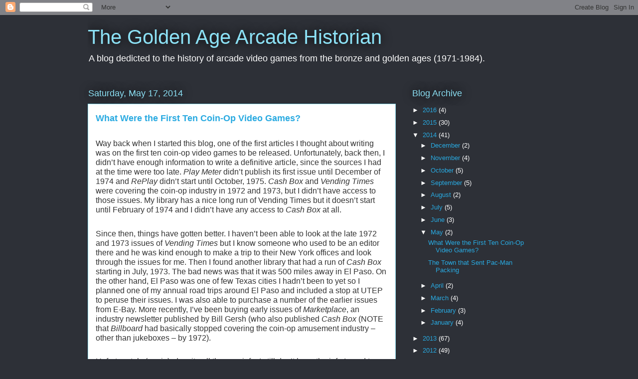

--- FILE ---
content_type: text/html; charset=UTF-8
request_url: https://allincolorforaquarter.blogspot.com/2014/05/
body_size: 24012
content:
<!DOCTYPE html>
<html class='v2' dir='ltr' lang='en'>
<head>
<link href='https://www.blogger.com/static/v1/widgets/335934321-css_bundle_v2.css' rel='stylesheet' type='text/css'/>
<meta content='width=1100' name='viewport'/>
<meta content='text/html; charset=UTF-8' http-equiv='Content-Type'/>
<meta content='blogger' name='generator'/>
<link href='https://allincolorforaquarter.blogspot.com/favicon.ico' rel='icon' type='image/x-icon'/>
<link href='http://allincolorforaquarter.blogspot.com/2014/05/' rel='canonical'/>
<link rel="alternate" type="application/atom+xml" title="The Golden Age Arcade Historian - Atom" href="https://allincolorforaquarter.blogspot.com/feeds/posts/default" />
<link rel="alternate" type="application/rss+xml" title="The Golden Age Arcade Historian - RSS" href="https://allincolorforaquarter.blogspot.com/feeds/posts/default?alt=rss" />
<link rel="service.post" type="application/atom+xml" title="The Golden Age Arcade Historian - Atom" href="https://www.blogger.com/feeds/8167179463808604240/posts/default" />
<!--Can't find substitution for tag [blog.ieCssRetrofitLinks]-->
<meta content='http://allincolorforaquarter.blogspot.com/2014/05/' property='og:url'/>
<meta content='The Golden Age Arcade Historian' property='og:title'/>
<meta content='A blog dedicted to the history of arcade video games from the bronze and golden ages (1971-1984).' property='og:description'/>
<title>The Golden Age Arcade Historian: May 2014</title>
<style id='page-skin-1' type='text/css'><!--
/*
-----------------------------------------------
Blogger Template Style
Name:     Awesome Inc.
Designer: Tina Chen
URL:      tinachen.org
----------------------------------------------- */
/* Content
----------------------------------------------- */
body {
font: normal normal 13px Arial, Tahoma, Helvetica, FreeSans, sans-serif;
color: #333333;
background: #2d3037 none repeat scroll top left;
}
html body .content-outer {
min-width: 0;
max-width: 100%;
width: 100%;
}
a:link {
text-decoration: none;
color: #29aae1;
}
a:visited {
text-decoration: none;
color: #015782;
}
a:hover {
text-decoration: underline;
color: #29aae1;
}
.body-fauxcolumn-outer .cap-top {
position: absolute;
z-index: 1;
height: 276px;
width: 100%;
background: transparent none repeat-x scroll top left;
_background-image: none;
}
/* Columns
----------------------------------------------- */
.content-inner {
padding: 0;
}
.header-inner .section {
margin: 0 16px;
}
.tabs-inner .section {
margin: 0 16px;
}
.main-inner {
padding-top: 55px;
}
.main-inner .column-center-inner,
.main-inner .column-left-inner,
.main-inner .column-right-inner {
padding: 0 5px;
}
*+html body .main-inner .column-center-inner {
margin-top: -55px;
}
#layout .main-inner .column-center-inner {
margin-top: 0;
}
/* Header
----------------------------------------------- */
.header-outer {
margin: 0 0 15px 0;
background: transparent none repeat scroll 0 0;
}
.Header h1 {
font: normal normal 40px Arial, Tahoma, Helvetica, FreeSans, sans-serif;
color: #8ce1f5;
text-shadow: 0 0 20px #000000;
}
.Header h1 a {
color: #8ce1f5;
}
.Header .description {
font: normal normal 18px Arial, Tahoma, Helvetica, FreeSans, sans-serif;
color: #ffffff;
}
.header-inner .Header .titlewrapper,
.header-inner .Header .descriptionwrapper {
padding-left: 0;
padding-right: 0;
margin-bottom: 0;
}
.header-inner .Header .titlewrapper {
padding-top: 22px;
}
/* Tabs
----------------------------------------------- */
.tabs-outer {
overflow: hidden;
position: relative;
background: #29aae1 url(//www.blogblog.com/1kt/awesomeinc/tabs_gradient_light.png) repeat scroll 0 0;
}
#layout .tabs-outer {
overflow: visible;
}
.tabs-cap-top, .tabs-cap-bottom {
position: absolute;
width: 100%;
border-top: 1px solid #2d3037;
}
.tabs-cap-bottom {
bottom: 0;
}
.tabs-inner .widget li a {
display: inline-block;
margin: 0;
padding: .6em 1.5em;
font: normal normal 13px Arial, Tahoma, Helvetica, FreeSans, sans-serif;
color: #ffffff;
border-top: 1px solid #2d3037;
border-bottom: 1px solid #2d3037;
border-left: 1px solid #2d3037;
height: 16px;
line-height: 16px;
}
.tabs-inner .widget li:last-child a {
border-right: 1px solid #2d3037;
}
.tabs-inner .widget li.selected a, .tabs-inner .widget li a:hover {
background: #01689c url(//www.blogblog.com/1kt/awesomeinc/tabs_gradient_light.png) repeat-x scroll 0 -100px;
color: #ffffff;
}
/* Headings
----------------------------------------------- */
h2 {
font: normal normal 18px Arial, Tahoma, Helvetica, FreeSans, sans-serif;
color: #8ce1f5;
}
/* Widgets
----------------------------------------------- */
.main-inner .section {
margin: 0 27px;
padding: 0;
}
.main-inner .column-left-outer,
.main-inner .column-right-outer {
margin-top: -3.3em;
}
#layout .main-inner .column-left-outer,
#layout .main-inner .column-right-outer {
margin-top: 0;
}
.main-inner .column-left-inner,
.main-inner .column-right-inner {
background: transparent none repeat 0 0;
-moz-box-shadow: 0 0 0 rgba(0, 0, 0, .2);
-webkit-box-shadow: 0 0 0 rgba(0, 0, 0, .2);
-goog-ms-box-shadow: 0 0 0 rgba(0, 0, 0, .2);
box-shadow: 0 0 0 rgba(0, 0, 0, .2);
-moz-border-radius: 0;
-webkit-border-radius: 0;
-goog-ms-border-radius: 0;
border-radius: 0;
}
#layout .main-inner .column-left-inner,
#layout .main-inner .column-right-inner {
margin-top: 0;
}
.sidebar .widget {
font: normal normal 13px Arial, Tahoma, Helvetica, FreeSans, sans-serif;
color: #ffffff;
}
.sidebar .widget a:link {
color: #29aae1;
}
.sidebar .widget a:visited {
color: #015782;
}
.sidebar .widget a:hover {
color: #29aae1;
}
.sidebar .widget h2 {
text-shadow: 0 0 20px #000000;
}
.main-inner .widget {
background-color: transparent;
border: 1px solid transparent;
padding: 0 0 15px;
margin: 20px -16px;
-moz-box-shadow: 0 0 0 rgba(0, 0, 0, .2);
-webkit-box-shadow: 0 0 0 rgba(0, 0, 0, .2);
-goog-ms-box-shadow: 0 0 0 rgba(0, 0, 0, .2);
box-shadow: 0 0 0 rgba(0, 0, 0, .2);
-moz-border-radius: 0;
-webkit-border-radius: 0;
-goog-ms-border-radius: 0;
border-radius: 0;
}
.main-inner .widget h2 {
margin: 0 -0;
padding: .6em 0 .5em;
border-bottom: 1px solid transparent;
}
.footer-inner .widget h2 {
padding: 0 0 .4em;
border-bottom: 1px solid transparent;
}
.main-inner .widget h2 + div, .footer-inner .widget h2 + div {
border-top: 0 solid transparent;
padding-top: 8px;
}
.main-inner .widget .widget-content {
margin: 0 -0;
padding: 7px 0 0;
}
.main-inner .widget ul, .main-inner .widget #ArchiveList ul.flat {
margin: -8px -15px 0;
padding: 0;
list-style: none;
}
.main-inner .widget #ArchiveList {
margin: -8px 0 0;
}
.main-inner .widget ul li, .main-inner .widget #ArchiveList ul.flat li {
padding: .5em 15px;
text-indent: 0;
color: #ffffff;
border-top: 0 solid transparent;
border-bottom: 1px solid transparent;
}
.main-inner .widget #ArchiveList ul li {
padding-top: .25em;
padding-bottom: .25em;
}
.main-inner .widget ul li:first-child, .main-inner .widget #ArchiveList ul.flat li:first-child {
border-top: none;
}
.main-inner .widget ul li:last-child, .main-inner .widget #ArchiveList ul.flat li:last-child {
border-bottom: none;
}
.post-body {
position: relative;
}
.main-inner .widget .post-body ul {
padding: 0 2.5em;
margin: .5em 0;
list-style: disc;
}
.main-inner .widget .post-body ul li {
padding: 0.25em 0;
margin-bottom: .25em;
color: #333333;
border: none;
}
.footer-inner .widget ul {
padding: 0;
list-style: none;
}
.widget .zippy {
color: #ffffff;
}
/* Posts
----------------------------------------------- */
body .main-inner .Blog {
padding: 0;
margin-bottom: 1em;
background-color: transparent;
border: none;
-moz-box-shadow: 0 0 0 rgba(0, 0, 0, 0);
-webkit-box-shadow: 0 0 0 rgba(0, 0, 0, 0);
-goog-ms-box-shadow: 0 0 0 rgba(0, 0, 0, 0);
box-shadow: 0 0 0 rgba(0, 0, 0, 0);
}
.main-inner .section:last-child .Blog:last-child {
padding: 0;
margin-bottom: 1em;
}
.main-inner .widget h2.date-header {
margin: 0 -15px 1px;
padding: 0 0 0 0;
font: normal normal 18px Arial, Tahoma, Helvetica, FreeSans, sans-serif;
color: #8ce1f5;
background: transparent none no-repeat fixed center center;
border-top: 0 solid transparent;
border-bottom: 1px solid transparent;
-moz-border-radius-topleft: 0;
-moz-border-radius-topright: 0;
-webkit-border-top-left-radius: 0;
-webkit-border-top-right-radius: 0;
border-top-left-radius: 0;
border-top-right-radius: 0;
position: absolute;
bottom: 100%;
left: 0;
text-shadow: 0 0 20px #000000;
}
.main-inner .widget h2.date-header span {
font: normal normal 18px Arial, Tahoma, Helvetica, FreeSans, sans-serif;
display: block;
padding: .5em 15px;
border-left: 0 solid transparent;
border-right: 0 solid transparent;
}
.date-outer {
position: relative;
margin: 55px 0 20px;
padding: 0 15px;
background-color: #ffffff;
border: 1px solid #8ce1f5;
-moz-box-shadow: 0 0 0 rgba(0, 0, 0, .2);
-webkit-box-shadow: 0 0 0 rgba(0, 0, 0, .2);
-goog-ms-box-shadow: 0 0 0 rgba(0, 0, 0, .2);
box-shadow: 0 0 0 rgba(0, 0, 0, .2);
-moz-border-radius: 0;
-webkit-border-radius: 0;
-goog-ms-border-radius: 0;
border-radius: 0;
}
.date-outer:first-child {
margin-top: 0;
}
.date-outer:last-child {
margin-bottom: 0;
-moz-border-radius-bottomleft: 0;
-moz-border-radius-bottomright: 0;
-webkit-border-bottom-left-radius: 0;
-webkit-border-bottom-right-radius: 0;
-goog-ms-border-bottom-left-radius: 0;
-goog-ms-border-bottom-right-radius: 0;
border-bottom-left-radius: 0;
border-bottom-right-radius: 0;
}
.date-posts {
margin: 0 -0;
padding: 0 0;
clear: both;
}
.post-outer, .inline-ad {
border-top: 1px solid #8ce1f5;
margin: 0 -0;
padding: 15px 0;
}
.post-outer {
padding-bottom: 10px;
}
.post-outer:first-child {
padding-top: 10px;
border-top: none;
}
.post-outer:last-child, .inline-ad:last-child {
border-bottom: none;
}
.post-body {
position: relative;
}
.post-body img {
padding: 8px;
background: #ffffff;
border: 1px solid #cccccc;
-moz-box-shadow: 0 0 20px rgba(0, 0, 0, .2);
-webkit-box-shadow: 0 0 20px rgba(0, 0, 0, .2);
box-shadow: 0 0 20px rgba(0, 0, 0, .2);
-moz-border-radius: 0;
-webkit-border-radius: 0;
border-radius: 0;
}
h3.post-title, h4 {
font: normal bold 18px Arial, Tahoma, Helvetica, FreeSans, sans-serif;
color: #29aae1;
}
h3.post-title a {
font: normal bold 18px Arial, Tahoma, Helvetica, FreeSans, sans-serif;
color: #29aae1;
}
h3.post-title a:hover {
color: #29aae1;
text-decoration: underline;
}
.post-header {
margin: 0 0 1em;
}
.post-body {
line-height: 1.4;
}
.post-outer h2 {
color: #333333;
}
.post-footer {
margin: 1.5em 0 0;
}
#blog-pager {
padding: 15px;
font-size: 120%;
background-color: transparent;
border: 1px solid transparent;
-moz-box-shadow: 0 0 0 rgba(0, 0, 0, .2);
-webkit-box-shadow: 0 0 0 rgba(0, 0, 0, .2);
-goog-ms-box-shadow: 0 0 0 rgba(0, 0, 0, .2);
box-shadow: 0 0 0 rgba(0, 0, 0, .2);
-moz-border-radius: 0;
-webkit-border-radius: 0;
-goog-ms-border-radius: 0;
border-radius: 0;
-moz-border-radius-topleft: 0;
-moz-border-radius-topright: 0;
-webkit-border-top-left-radius: 0;
-webkit-border-top-right-radius: 0;
-goog-ms-border-top-left-radius: 0;
-goog-ms-border-top-right-radius: 0;
border-top-left-radius: 0;
border-top-right-radius-topright: 0;
margin-top: 0;
}
.blog-feeds, .post-feeds {
margin: 1em 0;
text-align: center;
color: #ffffff;
}
.blog-feeds a, .post-feeds a {
color: #29aae1;
}
.blog-feeds a:visited, .post-feeds a:visited {
color: #015782;
}
.blog-feeds a:hover, .post-feeds a:hover {
color: #29aae1;
}
.post-outer .comments {
margin-top: 2em;
}
/* Comments
----------------------------------------------- */
.comments .comments-content .icon.blog-author {
background-repeat: no-repeat;
background-image: url([data-uri]);
}
.comments .comments-content .loadmore a {
border-top: 1px solid #2d3037;
border-bottom: 1px solid #2d3037;
}
.comments .continue {
border-top: 2px solid #2d3037;
}
/* Footer
----------------------------------------------- */
.footer-outer {
margin: -0 0 -1px;
padding: 0 0 0;
color: #ffffff;
overflow: hidden;
}
.footer-fauxborder-left {
border-top: 1px solid transparent;
background: transparent none repeat scroll 0 0;
-moz-box-shadow: 0 0 0 rgba(0, 0, 0, .2);
-webkit-box-shadow: 0 0 0 rgba(0, 0, 0, .2);
-goog-ms-box-shadow: 0 0 0 rgba(0, 0, 0, .2);
box-shadow: 0 0 0 rgba(0, 0, 0, .2);
margin: 0 -0;
}
/* Mobile
----------------------------------------------- */
body.mobile {
background-size: auto;
}
.mobile .body-fauxcolumn-outer {
background: transparent none repeat scroll top left;
}
*+html body.mobile .main-inner .column-center-inner {
margin-top: 0;
}
.mobile .main-inner .widget {
padding: 0 0 15px;
}
.mobile .main-inner .widget h2 + div,
.mobile .footer-inner .widget h2 + div {
border-top: none;
padding-top: 0;
}
.mobile .footer-inner .widget h2 {
padding: 0.5em 0;
border-bottom: none;
}
.mobile .main-inner .widget .widget-content {
margin: 0;
padding: 7px 0 0;
}
.mobile .main-inner .widget ul,
.mobile .main-inner .widget #ArchiveList ul.flat {
margin: 0 -15px 0;
}
.mobile .main-inner .widget h2.date-header {
left: 0;
}
.mobile .date-header span {
padding: 0.4em 0;
}
.mobile .date-outer:first-child {
margin-bottom: 0;
border: 1px solid #8ce1f5;
-moz-border-radius-topleft: 0;
-moz-border-radius-topright: 0;
-webkit-border-top-left-radius: 0;
-webkit-border-top-right-radius: 0;
-goog-ms-border-top-left-radius: 0;
-goog-ms-border-top-right-radius: 0;
border-top-left-radius: 0;
border-top-right-radius: 0;
}
.mobile .date-outer {
border-color: #8ce1f5;
border-width: 0 1px 1px;
}
.mobile .date-outer:last-child {
margin-bottom: 0;
}
.mobile .main-inner {
padding: 0;
}
.mobile .header-inner .section {
margin: 0;
}
.mobile .post-outer, .mobile .inline-ad {
padding: 5px 0;
}
.mobile .tabs-inner .section {
margin: 0 10px;
}
.mobile .main-inner .widget h2 {
margin: 0;
padding: 0;
}
.mobile .main-inner .widget h2.date-header span {
padding: 0;
}
.mobile .main-inner .widget .widget-content {
margin: 0;
padding: 7px 0 0;
}
.mobile #blog-pager {
border: 1px solid transparent;
background: transparent none repeat scroll 0 0;
}
.mobile .main-inner .column-left-inner,
.mobile .main-inner .column-right-inner {
background: transparent none repeat 0 0;
-moz-box-shadow: none;
-webkit-box-shadow: none;
-goog-ms-box-shadow: none;
box-shadow: none;
}
.mobile .date-posts {
margin: 0;
padding: 0;
}
.mobile .footer-fauxborder-left {
margin: 0;
border-top: inherit;
}
.mobile .main-inner .section:last-child .Blog:last-child {
margin-bottom: 0;
}
.mobile-index-contents {
color: #333333;
}
.mobile .mobile-link-button {
background: #29aae1 url(//www.blogblog.com/1kt/awesomeinc/tabs_gradient_light.png) repeat scroll 0 0;
}
.mobile-link-button a:link, .mobile-link-button a:visited {
color: #ffffff;
}
.mobile .tabs-inner .PageList .widget-content {
background: transparent;
border-top: 1px solid;
border-color: #2d3037;
color: #ffffff;
}
.mobile .tabs-inner .PageList .widget-content .pagelist-arrow {
border-left: 1px solid #2d3037;
}

--></style>
<style id='template-skin-1' type='text/css'><!--
body {
min-width: 960px;
}
.content-outer, .content-fauxcolumn-outer, .region-inner {
min-width: 960px;
max-width: 960px;
_width: 960px;
}
.main-inner .columns {
padding-left: 0px;
padding-right: 310px;
}
.main-inner .fauxcolumn-center-outer {
left: 0px;
right: 310px;
/* IE6 does not respect left and right together */
_width: expression(this.parentNode.offsetWidth -
parseInt("0px") -
parseInt("310px") + 'px');
}
.main-inner .fauxcolumn-left-outer {
width: 0px;
}
.main-inner .fauxcolumn-right-outer {
width: 310px;
}
.main-inner .column-left-outer {
width: 0px;
right: 100%;
margin-left: -0px;
}
.main-inner .column-right-outer {
width: 310px;
margin-right: -310px;
}
#layout {
min-width: 0;
}
#layout .content-outer {
min-width: 0;
width: 800px;
}
#layout .region-inner {
min-width: 0;
width: auto;
}
body#layout div.add_widget {
padding: 8px;
}
body#layout div.add_widget a {
margin-left: 32px;
}
--></style>
<link href='https://www.blogger.com/dyn-css/authorization.css?targetBlogID=8167179463808604240&amp;zx=95f069fd-8248-4b15-96aa-807766cddb5b' media='none' onload='if(media!=&#39;all&#39;)media=&#39;all&#39;' rel='stylesheet'/><noscript><link href='https://www.blogger.com/dyn-css/authorization.css?targetBlogID=8167179463808604240&amp;zx=95f069fd-8248-4b15-96aa-807766cddb5b' rel='stylesheet'/></noscript>
<meta name='google-adsense-platform-account' content='ca-host-pub-1556223355139109'/>
<meta name='google-adsense-platform-domain' content='blogspot.com'/>

</head>
<body class='loading variant-icy'>
<div class='navbar section' id='navbar' name='Navbar'><div class='widget Navbar' data-version='1' id='Navbar1'><script type="text/javascript">
    function setAttributeOnload(object, attribute, val) {
      if(window.addEventListener) {
        window.addEventListener('load',
          function(){ object[attribute] = val; }, false);
      } else {
        window.attachEvent('onload', function(){ object[attribute] = val; });
      }
    }
  </script>
<div id="navbar-iframe-container"></div>
<script type="text/javascript" src="https://apis.google.com/js/platform.js"></script>
<script type="text/javascript">
      gapi.load("gapi.iframes:gapi.iframes.style.bubble", function() {
        if (gapi.iframes && gapi.iframes.getContext) {
          gapi.iframes.getContext().openChild({
              url: 'https://www.blogger.com/navbar/8167179463808604240?origin\x3dhttps://allincolorforaquarter.blogspot.com',
              where: document.getElementById("navbar-iframe-container"),
              id: "navbar-iframe"
          });
        }
      });
    </script><script type="text/javascript">
(function() {
var script = document.createElement('script');
script.type = 'text/javascript';
script.src = '//pagead2.googlesyndication.com/pagead/js/google_top_exp.js';
var head = document.getElementsByTagName('head')[0];
if (head) {
head.appendChild(script);
}})();
</script>
</div></div>
<div class='body-fauxcolumns'>
<div class='fauxcolumn-outer body-fauxcolumn-outer'>
<div class='cap-top'>
<div class='cap-left'></div>
<div class='cap-right'></div>
</div>
<div class='fauxborder-left'>
<div class='fauxborder-right'></div>
<div class='fauxcolumn-inner'>
</div>
</div>
<div class='cap-bottom'>
<div class='cap-left'></div>
<div class='cap-right'></div>
</div>
</div>
</div>
<div class='content'>
<div class='content-fauxcolumns'>
<div class='fauxcolumn-outer content-fauxcolumn-outer'>
<div class='cap-top'>
<div class='cap-left'></div>
<div class='cap-right'></div>
</div>
<div class='fauxborder-left'>
<div class='fauxborder-right'></div>
<div class='fauxcolumn-inner'>
</div>
</div>
<div class='cap-bottom'>
<div class='cap-left'></div>
<div class='cap-right'></div>
</div>
</div>
</div>
<div class='content-outer'>
<div class='content-cap-top cap-top'>
<div class='cap-left'></div>
<div class='cap-right'></div>
</div>
<div class='fauxborder-left content-fauxborder-left'>
<div class='fauxborder-right content-fauxborder-right'></div>
<div class='content-inner'>
<header>
<div class='header-outer'>
<div class='header-cap-top cap-top'>
<div class='cap-left'></div>
<div class='cap-right'></div>
</div>
<div class='fauxborder-left header-fauxborder-left'>
<div class='fauxborder-right header-fauxborder-right'></div>
<div class='region-inner header-inner'>
<div class='header section' id='header' name='Header'><div class='widget Header' data-version='1' id='Header1'>
<div id='header-inner'>
<div class='titlewrapper'>
<h1 class='title'>
<a href='https://allincolorforaquarter.blogspot.com/'>
The Golden Age Arcade Historian
</a>
</h1>
</div>
<div class='descriptionwrapper'>
<p class='description'><span>A blog dedicted to the history of arcade video games from the bronze and golden ages (1971-1984).</span></p>
</div>
</div>
</div></div>
</div>
</div>
<div class='header-cap-bottom cap-bottom'>
<div class='cap-left'></div>
<div class='cap-right'></div>
</div>
</div>
</header>
<div class='tabs-outer'>
<div class='tabs-cap-top cap-top'>
<div class='cap-left'></div>
<div class='cap-right'></div>
</div>
<div class='fauxborder-left tabs-fauxborder-left'>
<div class='fauxborder-right tabs-fauxborder-right'></div>
<div class='region-inner tabs-inner'>
<div class='tabs no-items section' id='crosscol' name='Cross-Column'></div>
<div class='tabs no-items section' id='crosscol-overflow' name='Cross-Column 2'></div>
</div>
</div>
<div class='tabs-cap-bottom cap-bottom'>
<div class='cap-left'></div>
<div class='cap-right'></div>
</div>
</div>
<div class='main-outer'>
<div class='main-cap-top cap-top'>
<div class='cap-left'></div>
<div class='cap-right'></div>
</div>
<div class='fauxborder-left main-fauxborder-left'>
<div class='fauxborder-right main-fauxborder-right'></div>
<div class='region-inner main-inner'>
<div class='columns fauxcolumns'>
<div class='fauxcolumn-outer fauxcolumn-center-outer'>
<div class='cap-top'>
<div class='cap-left'></div>
<div class='cap-right'></div>
</div>
<div class='fauxborder-left'>
<div class='fauxborder-right'></div>
<div class='fauxcolumn-inner'>
</div>
</div>
<div class='cap-bottom'>
<div class='cap-left'></div>
<div class='cap-right'></div>
</div>
</div>
<div class='fauxcolumn-outer fauxcolumn-left-outer'>
<div class='cap-top'>
<div class='cap-left'></div>
<div class='cap-right'></div>
</div>
<div class='fauxborder-left'>
<div class='fauxborder-right'></div>
<div class='fauxcolumn-inner'>
</div>
</div>
<div class='cap-bottom'>
<div class='cap-left'></div>
<div class='cap-right'></div>
</div>
</div>
<div class='fauxcolumn-outer fauxcolumn-right-outer'>
<div class='cap-top'>
<div class='cap-left'></div>
<div class='cap-right'></div>
</div>
<div class='fauxborder-left'>
<div class='fauxborder-right'></div>
<div class='fauxcolumn-inner'>
</div>
</div>
<div class='cap-bottom'>
<div class='cap-left'></div>
<div class='cap-right'></div>
</div>
</div>
<!-- corrects IE6 width calculation -->
<div class='columns-inner'>
<div class='column-center-outer'>
<div class='column-center-inner'>
<div class='main section' id='main' name='Main'><div class='widget Blog' data-version='1' id='Blog1'>
<div class='blog-posts hfeed'>

          <div class="date-outer">
        
<h2 class='date-header'><span>Saturday, May 17, 2014</span></h2>

          <div class="date-posts">
        
<div class='post-outer'>
<div class='post hentry' itemscope='itemscope' itemtype='http://schema.org/BlogPosting'>
<a name='480212020189971668'></a>
<h3 class='post-title entry-title' itemprop='name'>
<a href='https://allincolorforaquarter.blogspot.com/2014/05/what-were-first-ten-coin-op-video-games.html'>What Were the First Ten Coin-Op Video Games?</a>
</h3>
<div class='post-header'>
<div class='post-header-line-1'></div>
</div>
<div class='post-body entry-content' id='post-body-480212020189971668' itemprop='articleBody'>
<br />
<div class="MsoNormal" style="margin: 0in 0in 8pt;">
<span style="font-family: &quot;Arial&quot;,&quot;sans-serif&quot;; font-size: 12pt; line-height: 107%;">Way back when I started this blog, one of the first
articles I thought about writing was on the first ten coin-op video games to be
released. Unfortunately, back then, I didn&#8217;t have enough information to write a
definitive article, since the sources I had at the time were too late. <i style="mso-bidi-font-style: normal;">Play Meter </i>didn&#8217;t publish its first
issue until December of 1974 and <i style="mso-bidi-font-style: normal;">RePlay </i>didn&#8217;t
start until October, 1975. <i style="mso-bidi-font-style: normal;">Cash Box </i>and
<i style="mso-bidi-font-style: normal;">Vending Times </i>were covering the
coin-op industry in 1972 and 1973, but I didn&#8217;t have access to those issues. My
library has a nice long run of Vending Times but it doesn&#8217;t start until
February of 1974 and I didn&#8217;t have any access to <i style="mso-bidi-font-style: normal;">Cash Box </i>at all. <o:p></o:p></span></div>
<br />
<div class="MsoNormal" style="margin: 0in 0in 8pt;">
<span style="font-family: &quot;Arial&quot;,&quot;sans-serif&quot;; font-size: 12pt; line-height: 107%;">Since then, things have gotten better. I haven&#8217;t been
able to look at the late 1972 and 1973 issues of <i style="mso-bidi-font-style: normal;">Vending Times</i> but I know someone who used to be an editor there and
he was kind enough to make a trip to their New York offices and look through the
issues for me. Then I found another library that had a run of <i style="mso-bidi-font-style: normal;">Cash Box </i>starting in July, 1973. The bad
news was that it was 500 miles away in El Paso. On the other hand, El Paso was
one of few Texas cities I hadn&#8217;t been to yet so I planned one of my annual road
trips around El Paso and included a stop at UTEP to peruse their issues. I was
also able to purchase a number of the earlier issues from E-Bay. More recently,
I&#8217;ve been buying early issues of <i style="mso-bidi-font-style: normal;">Marketplace</i>,
an industry newsletter published by Bill Gersh (who also published <i style="mso-bidi-font-style: normal;">Cash Box</i> (NOTE that <i style="mso-bidi-font-style: normal;">Billboard </i>had basically stopped covering the coin-op amusement
industry &#8211; other than jukeboxes &#8211; by 1972).<o:p></o:p></span></div>
<br />
<div class="MsoNormal" style="margin: 0in 0in 8pt;">
<span style="font-family: &quot;Arial&quot;,&quot;sans-serif&quot;; font-size: 12pt; line-height: 107%;">Unfortunately (again), despite all the new info, I still
don&#8217;t have the info I need to write a definitive article on the first ten
coin-op video games. The sources that covered the coin-op industry in 1972 and
1973 just didn&#8217;t report video game releases nearly as frequently as they did in
subsequent years, so I still don&#8217;t have good dates for many of the games.<o:p></o:p></span></div>
<br />
<div class="MsoNormal" style="margin: 0in 0in 8pt;">
<span style="font-family: &quot;Arial&quot;,&quot;sans-serif&quot;; font-size: 12pt; line-height: 107%;">Nonetheless, here is my stab at listing the first ten
coin-op video games, based on the information I currently have.<o:p></o:p></span></div>
<br />
<div class="MsoListParagraphCxSpFirst" style="margin: 0in 0in 0pt 0.5in; mso-list: l0 level1 lfo1; text-indent: -0.25in;">
<!--[if !supportLists]--><span style="font-family: &quot;Arial&quot;,&quot;sans-serif&quot;; font-size: 12pt; line-height: 107%; mso-fareast-font-family: Arial;"><span style="mso-list: Ignore;">1.<span style="font-size-adjust: none; font-stretch: normal; font: 7pt/normal &quot;Times New Roman&quot;;">&nbsp;&nbsp;&nbsp; </span></span></span><!--[endif]--><b style="mso-bidi-font-weight: normal;"><span style="font-family: &quot;Arial&quot;,&quot;sans-serif&quot;; font-size: 12pt; line-height: 107%;">Computer Space </span></b><span style="font-family: &quot;Arial&quot;,&quot;sans-serif&quot;; font-size: 12pt; line-height: 107%;">(Nutting
Associates, Inc.) &#8211; debuted 10/15/1971 at MOA show; released November, 1971; first? field tested in
August, 1971<o:p></o:p></span></div>
<br />
<div class="separator" style="clear: both; text-align: center;">
<a href="https://blogger.googleusercontent.com/img/b/R29vZ2xl/AVvXsEg923ACHXekYTPx0iqLdWtmvnf3I9raTyfKf3Q1NzbEZBX10fFAx9GtUFcNJDAjMSq94sw6CY3LqaR3KJTVOGv_T2tudk0pjKcRMwarsKrlcbpagu8VD1xWvZRYRX3IMzGlF1drSvqZsD8n/s1600/cs.jpg" imageanchor="1" style="margin-left: 1em; margin-right: 1em;"><img border="0" height="640" src="https://blogger.googleusercontent.com/img/b/R29vZ2xl/AVvXsEg923ACHXekYTPx0iqLdWtmvnf3I9raTyfKf3Q1NzbEZBX10fFAx9GtUFcNJDAjMSq94sw6CY3LqaR3KJTVOGv_T2tudk0pjKcRMwarsKrlcbpagu8VD1xWvZRYRX3IMzGlF1drSvqZsD8n/s1600/cs.jpg" width="493" /></a></div>
<br />
<br />
<div class="MsoListParagraphCxSpMiddle" style="margin: 0in 0in 0pt 0.5in; mso-list: l0 level1 lfo1; text-indent: -0.25in;">
<!--[if !supportLists]--><span style="font-family: &quot;Arial&quot;,&quot;sans-serif&quot;; font-size: 12pt; line-height: 107%; mso-fareast-font-family: Arial;"><span style="mso-list: Ignore;">2.<span style="font-size-adjust: none; font-stretch: normal; font: 7pt/normal &quot;Times New Roman&quot;;">&nbsp;&nbsp;&nbsp; </span></span></span><!--[endif]--><b style="mso-bidi-font-weight: normal;"><span style="font-family: &quot;Arial&quot;,&quot;sans-serif&quot;; font-size: 12pt; line-height: 107%;">Galaxy Game </span></b><span style="font-family: &quot;Arial&quot;,&quot;sans-serif&quot;; font-size: 12pt; line-height: 107%;">(Computer
Recreations, Inc.) &#8211; first? placed on location at Stanford in September, 1971</span></div>
<div class="MsoListParagraphCxSpMiddle" style="margin: 0in 0in 0pt 0.5in; mso-list: l0 level1 lfo1; text-indent: -0.25in;">
<span style="font-family: &quot;Arial&quot;,&quot;sans-serif&quot;; font-size: 12pt; line-height: 107%;"><br />
</span></div>
<div class="separator" style="clear: both; text-align: center;">
<a href="https://blogger.googleusercontent.com/img/b/R29vZ2xl/AVvXsEhtj9zA81pPfqK9eCPGZbgI1Kb-Th2Whfz9OT80pc-RibyjiZcHgvEN3D_qKEu6zN4y2Tj0vPJVgphfDuo2OHXuY4ISa-OPPEHxYkd6WPlNz5JQ140Q_-6VX53ooRBAWUQR4KKwNRjLgYng/s1600/ag.jpg" imageanchor="1" style="margin-left: 1em; margin-right: 1em;"><img border="0" height="640" src="https://blogger.googleusercontent.com/img/b/R29vZ2xl/AVvXsEhtj9zA81pPfqK9eCPGZbgI1Kb-Th2Whfz9OT80pc-RibyjiZcHgvEN3D_qKEu6zN4y2Tj0vPJVgphfDuo2OHXuY4ISa-OPPEHxYkd6WPlNz5JQ140Q_-6VX53ooRBAWUQR4KKwNRjLgYng/s1600/ag.jpg" width="476" /></a></div>
<div class="MsoListParagraphCxSpMiddle" style="margin: 0in 0in 0pt 0.5in; mso-list: l0 level1 lfo1; text-indent: -0.25in;">
<span style="font-family: &quot;Arial&quot;,&quot;sans-serif&quot;; font-size: 12pt; line-height: 107%;"><br />
Which was first, <b style="mso-bidi-font-weight: normal;">Computer Space </b>or <b style="mso-bidi-font-weight: normal;">Galaxy Game</b>? This is probably the most
controversial point in this article. For many years, almost every history of
video games listed <b style="mso-bidi-font-weight: normal;">Computer Space </b>as
the world&#8217;s first coin-op video game. Contrary to what some think, <b style="mso-bidi-font-weight: normal;">Computer Space </b>was not unknown to early
video game historians. A number of articles and books touching on video game
history were published in the early 1980s and almost all of them mention <b style="mso-bidi-font-weight: normal;">Computer Space</b>.<br />
<b style="mso-bidi-font-weight: normal;">Galaxy Game </b>was much less known (one
day I may do an article specifically on the historiography of video games and
cover this in more detail). Now that Bill Pitts&#8217; game is more widely known, a
kind of consensus seems to have formed that it, not <b style="mso-bidi-font-weight: normal;">Computer Space</b>, was actually the true &#8220;first&#8221; coin-op video game.<br />
This is likely based on the fact that <b style="mso-bidi-font-weight: normal;">Computer
Space </b>was &#8220;released&#8221; in November, 1971 while <b style="mso-bidi-font-weight: normal;">Galaxy Game </b>was &#8220;released&#8221; the month before and thus was the "first" coin-op video game.<br />
This is not really accurate, however. <b style="mso-bidi-font-weight: normal;">Computer
Space </b>was supposedly "released" in November. But what does &#8220;released&#8221;&nbsp;mean? For me, &#8220;released&#8221; means when the
manufacturer started shipping the game to distributors (or at least when they
were ready to ship it), and I'm assuming that's what it means here. </span><br />
<span style="font-family: &quot;Arial&quot;,&quot;sans-serif&quot;; font-size: 12pt; line-height: 107%;"><br />
When comparing <b style="mso-bidi-font-weight: normal;">Computer Space </b>and <b style="mso-bidi-font-weight: normal;">Galaxy Game</b>, I think release dates are really a moot point. <b style="mso-bidi-font-weight: normal;">Galaxy Game </b>was a
one-of-a-kind game and wasn&#8217;t built by a manufacturer and thus never shipped to
any distributors and was never really "released" at all. According to available sources, it was placed on location at
the student union in Stanford in September, 1971, so that was when the general
public first (at least those at Stanford) got to see it. This was also
basically when the game was &#8220;field tested&#8221;. According to Goldberg and Vendel, <b style="mso-bidi-font-weight: normal;">Computer Space </b>was first placed on
location in August, 1971 at <i style="mso-bidi-font-style: normal;">The Dutch
Goose </i>so in terms of when the public could actually drop a coin into an
arcade video game, <b style="mso-bidi-font-weight: normal;">Computer Space </b>appears
to have been first and since <b style="mso-bidi-font-weight: normal;">Galaxy Game
</b>wasn&#8217;t really a released product, I think that this is the best criteria we
can use to determine priority. (Of course, we could also ask which one started
development first. Normally, this kind of info is rare for coin-op video games,
but in this case the info available indicates that <b style="mso-bidi-font-weight: normal;">Computer Space </b>was started long before <b style="mso-bidi-font-weight: normal;">Galaxy Game</b> so by this criteria, <b style="mso-bidi-font-weight: normal;">Computer
Space </b>is still #1)<br /><br style="mso-special-character: line-break;" />
<!--[if !supportLineBreakNewLine]--><br style="mso-special-character: line-break;" />
<!--[endif]--><o:p></o:p></span></div>
<div class="separator" style="clear: both; text-align: center;">
<a href="https://blogger.googleusercontent.com/img/b/R29vZ2xl/AVvXsEjeDXtm3pV__lXEjCYuErXKrs1FjTsmtg6rKPfNxceOAKQn6PgcgEAnndsShK5UAMwdlH1kF4GiE6EfVVJlW63qfcIG66YeqU5n2QO-0UL2_I8yJ4TOGg8UCdDJUuAbPAcbqm_fIAStoyLm/s1600/ab.jpg" imageanchor="1" style="margin-left: 1em; margin-right: 1em;"><img border="0" height="640" src="https://blogger.googleusercontent.com/img/b/R29vZ2xl/AVvXsEjeDXtm3pV__lXEjCYuErXKrs1FjTsmtg6rKPfNxceOAKQn6PgcgEAnndsShK5UAMwdlH1kF4GiE6EfVVJlW63qfcIG66YeqU5n2QO-0UL2_I8yJ4TOGg8UCdDJUuAbPAcbqm_fIAStoyLm/s1600/ab.jpg" style="cursor: move;" unselectable="on" width="482" /></a></div>
<br />
<div class="MsoListParagraphCxSpMiddle" style="margin: 0in 0in 0pt 0.5in; mso-list: l0 level1 lfo1; text-indent: -0.25in;">
<!--[if !supportLists]--><span style="font-family: &quot;Arial&quot;,&quot;sans-serif&quot;; font-size: 12pt; line-height: 107%; mso-fareast-font-family: Arial;"><span style="mso-list: Ignore;">3.<span style="font-size-adjust: none; font-stretch: normal; font: 7pt/normal &quot;Times New Roman&quot;;">&nbsp;&nbsp;&nbsp; </span></span></span><!--[endif]--><b style="mso-bidi-font-weight: normal;"><span style="font-family: &quot;Arial&quot;,&quot;sans-serif&quot;; font-size: 12pt; line-height: 107%;">Star Trek </span></b><span style="font-family: &quot;Arial&quot;,&quot;sans-serif&quot;; font-size: 12pt; line-height: 107%;">(For-Play
Manufacturers) &#8211; Released September, 1972??<br />
<br />
This one is really interesting. It was a clone of <b style="mso-bidi-font-weight: normal;">Computer Space, </b>thus making it not only possibly the third coin-op
video game ever made but the first bootleg game (<b style="mso-bidi-font-weight: normal;">Galaxy Game </b>wasn&#8217;t a bootleg of <b style="mso-bidi-font-weight: normal;">Computer Space</b>, though both were versions of the mainframe
original). It was supposedly released in September of 1972 (or at least that what
I have in my notes). I am not sure, however, exactly where I got that date and
haven&#8217;t been able to track down its source since then. I have a vague memory
that it came from one of Bill Kurtz&#8217;s books on arcade video games but that is
only a vague memory and Kurtz isn&#8217;t the most reliable source. The game&#8217;s flyer
on The Arcade Flyer Archive has a date stamped on it of &#8220;Sep 19 1972&#8221; but that
doesn&#8217;t prove that it had been released by then (for one thing, flyers often
came out a month or so before a game shipped and for another, someone could
have stamped that date on there later).<br />
OTOH, the company was incorporated on July 20, 1972 and according to <i style="mso-bidi-font-style: normal;">RePlay/Play Meter </i>it was formed specifically
to get into the video game business.<br />
<span style="mso-spacerun: yes;">&nbsp;</span><o:p></o:p></span></div>
<br />
<div class="MsoListParagraphCxSpMiddle" style="margin: 0in 0in 0pt 0.5in; mso-list: l0 level1 lfo1; text-indent: -0.25in;">
<!--[if !supportLists]--><span style="font-family: &quot;Arial&quot;,&quot;sans-serif&quot;; font-size: 12pt; line-height: 107%; mso-fareast-font-family: Arial;"><span style="mso-list: Ignore;">4.<span style="font-size-adjust: none; font-stretch: normal; font: 7pt/normal &quot;Times New Roman&quot;;">&nbsp;&nbsp;&nbsp; </span></span></span><!--[endif]--><b style="mso-bidi-font-weight: normal;"><span style="font-family: &quot;Arial&quot;,&quot;sans-serif&quot;; font-size: 12pt; line-height: 107%;">Pong </span></b><span style="font-family: &quot;Arial&quot;,&quot;sans-serif&quot;; font-size: 12pt; line-height: 107%;">(Atari) &#8211; Released November,
1972</span></div>
<div class="MsoListParagraphCxSpMiddle" style="margin: 0in 0in 0pt 0.5in; mso-list: l0 level1 lfo1; text-indent: -0.25in;">
<span style="font-family: &quot;Arial&quot;,&quot;sans-serif&quot;; font-size: 12pt; line-height: 107%;"></span>&nbsp;</div>
<div class="separator" style="clear: both; text-align: center;">
<a href="https://blogger.googleusercontent.com/img/b/R29vZ2xl/AVvXsEgvu4GBFYxiKWKnAzW5vCddnWoJt_nf7iTnaC3rVxiV8f3YuPDErI-NzY89M-e1k8pDFst4nUriqZ_vSYA0u1G1pA54-3Go9eXMFBBo_DURHaj1pKwFJcPMmg7T13Q971bhYa8fEs5uT49u/s1600/aa.jpg" imageanchor="1" style="margin-left: 1em; margin-right: 1em;"><img border="0" height="640" src="https://blogger.googleusercontent.com/img/b/R29vZ2xl/AVvXsEgvu4GBFYxiKWKnAzW5vCddnWoJt_nf7iTnaC3rVxiV8f3YuPDErI-NzY89M-e1k8pDFst4nUriqZ_vSYA0u1G1pA54-3Go9eXMFBBo_DURHaj1pKwFJcPMmg7T13Q971bhYa8fEs5uT49u/s1600/aa.jpg" width="494" /></a></div>
<div class="MsoListParagraphCxSpMiddle" style="margin: 0in 0in 0pt 0.5in; mso-list: l0 level1 lfo1; text-indent: -0.25in;">
<span style="font-family: &quot;Arial&quot;,&quot;sans-serif&quot;; font-size: 12pt; line-height: 107%;"><br />
<br />
Not much to say about this one. The date comes from the well-known internal
document that has been circulated about the web. I am not actually sure if the
dates on said documents are &#8220;release&#8221; dates or not, but they seem to be (they
could be the date the game went into production, but games generally went into
production the same month they started shipping).
<!--[endif]--><o:p></o:p></span></div>
<br />
<div class="MsoListParagraphCxSpMiddle" style="margin: 0in 0in 0pt 0.5in; mso-list: l0 level1 lfo1; text-indent: -0.25in;">
<!--[if !supportLists]--><span style="font-family: &quot;Arial&quot;,&quot;sans-serif&quot;; font-size: 12pt; line-height: 107%; mso-fareast-font-family: Arial;"><span style="mso-list: Ignore;">5. <strong>Computer Space Ball </strong>??? (Nutting Associates) - Released early 1973?</span></span><br />
<span style="font-family: Arial;"></span><br />
<span style="font-family: Arial;">&nbsp;&nbsp;&nbsp;&nbsp;&nbsp;&nbsp;The date on this one is very uncertain and I have found few solid references. The June 16, 1973 issue of <strong>Cash Box</strong> mentioned that the game was "still going great guns", indicating that it had probably been out for at least a few months. A more intriguing mention came in an interview with Vic Leslie (chairman&nbsp;of England's Cherry group) in the August, 1976 issue of <em>Play Meter. </em>Discussing how he got into video games, Leslie noted:<br /><br />"At the ATE in 1973, the London Exhibition, Rui [Lopes - Nutting VP] and I bumped into each other again. Actually, he approached me and said that he had a different type of game: would I be interested in marketing it in England?...I believe he shipped the machine, which was called Nutting <strong>Computer Space Ball</strong> but was Rui's version of <strong>Pong</strong>. <strong>Pong </strong>had just been invented a month or two prior to that and hadn't come to England at all at that time."<br /><br />The ATE was usually (and, AFAIK, always) held in January - which fits in with Leslie's claim that <strong>Pong </strong>had been invented "a month or two prior to that". It is unclear if <strong>Computer Space Ball </strong>had already been released in the US at the time but, if so, it would have surely been the first <strong>Pong </strong>clone.</span><br />
<span style="font-family: Arial;"></span><br />
<span style="font-family: &quot;Arial&quot;,&quot;sans-serif&quot;; font-size: 12pt; line-height: 107%; mso-fareast-font-family: Arial;"><span style="mso-list: Ignore;">6.<span style="font-size-adjust: none; font-stretch: normal; font: 7pt/normal &quot;Times New Roman&quot;;">&nbsp;&nbsp;&nbsp; </span></span></span><!--[endif]--><b style="mso-bidi-font-weight: normal;"><span style="font-family: &quot;Arial&quot;,&quot;sans-serif&quot;; font-size: 12pt; line-height: 107%;">Paddle Battle </span></b><span style="font-family: &quot;Arial&quot;,&quot;sans-serif&quot;; font-size: 12pt; line-height: 107%;">(Allied
Leisure Industries) &#8211; Released March, 1973</span></div>
<br />
<div class="separator" style="clear: both; text-align: center;">
<a href="https://blogger.googleusercontent.com/img/b/R29vZ2xl/AVvXsEiW7inZSGohPIcdl9bAEYmQ_t7YoG_PjR7si4TiGGIEv9oURa1uN5MtzflPLdAvGyOu7IW6nN_FYCj-0s1Vr5IHr4P448MvpiVD0Zagb0S4n_-9QZ0ljN_UnBLO9uVg9utA_KVTBTI2ZJRF/s1600/a1.jpg" imageanchor="1" style="margin-left: 1em; margin-right: 1em;"><img border="0" height="640" src="https://blogger.googleusercontent.com/img/b/R29vZ2xl/AVvXsEiW7inZSGohPIcdl9bAEYmQ_t7YoG_PjR7si4TiGGIEv9oURa1uN5MtzflPLdAvGyOu7IW6nN_FYCj-0s1Vr5IHr4P448MvpiVD0Zagb0S4n_-9QZ0ljN_UnBLO9uVg9utA_KVTBTI2ZJRF/s1600/a1.jpg" width="499" /></a></div>
<br />
<span style="font-family: &quot;Arial&quot;,&quot;sans-serif&quot;; font-size: 12pt; line-height: 107%;"><br />
</span><br />
<div class="MsoListParagraphCxSpMiddle" style="margin: 0in 0in 0pt 0.5in; mso-list: l0 level1 lfo1; text-indent: -0.25in;">
<br />
<br />
<span style="font-family: &quot;Arial&quot;,&quot;sans-serif&quot;; font-size: 12pt; line-height: 107%;">The date here is taken from Allied&#8217;s annual report. It is actually the date the
game went into production but as I mentioned above, this is generally the same
months as the release date. While it appears that at least two other games were
released in March, 1973, I&#8217;m guessing that Allied Leisure was the first of them.
<b style="mso-bidi-font-weight: normal;">Paddle Battle </b>was probably the
best-selling of all the early <b style="mso-bidi-font-weight: normal;">Pong </b>games
(yes, including the original) &#8211; though that is not certain. If so, its early
release date was likely one big reason (see my Allied Leisure history for more
info).</span></div>
<span style="font-family: &quot;Arial&quot;,&quot;sans-serif&quot;; font-size: 12pt; line-height: 107%;">
</span><br />
<div class="MsoListParagraphCxSpMiddle" style="margin: 0in 0in 0pt 0.5in; mso-list: l0 level1 lfo1; text-indent: -0.25in;">
&nbsp;</div>
<div class="MsoListParagraphCxSpMiddle" style="margin: 0in 0in 0pt 0.5in; mso-list: l0 level1 lfo1; text-indent: -0.25in;">
<!--[if !supportLists]--><span style="font-family: &quot;Arial&quot;,&quot;sans-serif&quot;; font-size: 12pt; line-height: 107%; mso-fareast-font-family: Arial;"><span style="mso-list: Ignore;">7.<span style="font-size-adjust: none; font-stretch: normal; font: 7pt/normal &quot;Times New Roman&quot;;">&nbsp;&nbsp;&nbsp; </span></span></span><!--[endif]--><b style="mso-bidi-font-weight: normal;"><span style="font-family: &quot;Arial&quot;,&quot;sans-serif&quot;; font-size: 12pt; line-height: 107%;">Rally </span></b><span style="font-family: &quot;Arial&quot;,&quot;sans-serif&quot;; font-size: 12pt; line-height: 107%;">(For-Play
Manufacturers) &#8211; Released March, 1973?</span></div>
<br />
<div class="separator" style="clear: both; text-align: center;">
<a href="https://blogger.googleusercontent.com/img/b/R29vZ2xl/AVvXsEiRNHFbD6ZnC5NXGlui0lTphG3jAtltMk8yr4YWVlgPwCP7hv0MytJhNwWP8uNnXiDV_mUzBoRisuASUBzCfpW8OI904xsbsKcuihpPgINXWI3huB9AM_0N62XEP2YcAFP6U9PJUr2umoIj/s1600/a2.jpg" imageanchor="1" style="margin-left: 1em; margin-right: 1em;"><img border="0" height="640" src="https://blogger.googleusercontent.com/img/b/R29vZ2xl/AVvXsEiRNHFbD6ZnC5NXGlui0lTphG3jAtltMk8yr4YWVlgPwCP7hv0MytJhNwWP8uNnXiDV_mUzBoRisuASUBzCfpW8OI904xsbsKcuihpPgINXWI3huB9AM_0N62XEP2YcAFP6U9PJUr2umoIj/s1600/a2.jpg" width="478" /></a></div>
<br />
<span style="font-family: &quot;Arial&quot;,&quot;sans-serif&quot;; font-size: 12pt; line-height: 107%;"><br />
</span><br />
<div class="MsoListParagraphCxSpMiddle" style="margin: 0in 0in 0pt 0.5in; mso-list: l0 level1 lfo1; text-indent: -0.25in;">
<br />
<br />
<span style="font-family: &quot;Arial&quot;,&quot;sans-serif&quot;; font-size: 12pt; line-height: 107%;">For-Play strikes again &#8211; and with another clone. Not sure exactly when it was
released but the release was announced in the March 17, 1973 issue of <i style="mso-bidi-font-style: normal;">Cash Box</i>. Note that For-Play also released
a one-player version of the game in June. Note too that For-Play&#8217;s games were
also sold and distributed via a company called ACA.
<!--[if !supportLineBreakNewLine]-->
<!--[endif]--></span></div>
<span style="font-family: &quot;Arial&quot;,&quot;sans-serif&quot;; font-size: 12pt; line-height: 107%;">
</span><br />
<div class="MsoListParagraphCxSpMiddle" style="margin: 0in 0in 0pt 0.5in; mso-list: l0 level1 lfo1; text-indent: -0.25in;">
<br /></div>
<div class="MsoListParagraphCxSpMiddle" style="margin: 0in 0in 0pt 0.5in; mso-list: l0 level1 lfo1; text-indent: -0.25in;">
<!--[if !supportLists]--><span style="font-family: &quot;Arial&quot;,&quot;sans-serif&quot;; font-size: 12pt; line-height: 107%; mso-fareast-font-family: Arial;"><span style="mso-list: Ignore;">8.<span style="font-size-adjust: none; font-stretch: normal; font: 7pt/normal &quot;Times New Roman&quot;;">&nbsp;&nbsp;&nbsp; </span></span></span><!--[endif]--><b style="mso-bidi-font-weight: normal;"><span style="font-family: &quot;Arial&quot;,&quot;sans-serif&quot;; font-size: 12pt; line-height: 107%;">Volly </span></b><span style="font-family: &quot;Arial&quot;,&quot;sans-serif&quot;; font-size: 12pt; line-height: 107%;">(Ramtek) &#8211; Released late
March, 1973?</span></div>
<br />
<div class="separator" style="clear: both; text-align: center;">
<a href="https://blogger.googleusercontent.com/img/b/R29vZ2xl/AVvXsEiCOPu9vH5cz8wR_Kgq603OQ8n8V0PSSWzSJn_mOn-3jcM-FBqk7TkGxzR1BhbtLolQsg4xF-n75gUUtt4Ed3LEJirQhM-aNokeJrWHmjMJqnLAVFNT-0uJ7ME6GG70ntDBWytT6U0I_r3L/s1600/a5.jpg" imageanchor="1" style="margin-left: 1em; margin-right: 1em;"><img border="0" height="640" src="https://blogger.googleusercontent.com/img/b/R29vZ2xl/AVvXsEiCOPu9vH5cz8wR_Kgq603OQ8n8V0PSSWzSJn_mOn-3jcM-FBqk7TkGxzR1BhbtLolQsg4xF-n75gUUtt4Ed3LEJirQhM-aNokeJrWHmjMJqnLAVFNT-0uJ7ME6GG70ntDBWytT6U0I_r3L/s1600/a5.jpg" width="366" /></a></div>
<br />
<span style="font-family: &quot;Arial&quot;,&quot;sans-serif&quot;; font-size: 12pt; line-height: 107%;"><br />
</span><br />
<div class="MsoListParagraphCxSpMiddle" style="margin: 0in 0in 0pt 0.5in; mso-list: l0 level1 lfo1; text-indent: -0.25in;">
<br />
<br />
<span style="font-family: &quot;Arial&quot;,&quot;sans-serif&quot;; font-size: 12pt; line-height: 107%;">Like Allied Leisure, Ramtek had a leg up on the competition. In this case it
was because one of the company execs had a financial interest in <i style="mso-bidi-font-style: normal;">Andy Capp&#8217;s Tavern</i> and got an early peak
at <b style="mso-bidi-font-weight: normal;">Pong </b>(supposedly the day after it
went on test). Not sure of the exact date it was released but in an interview
in the June/July, 1975 issue of <i style="mso-bidi-font-style: normal;">Play
Meter</i>, Nolan Bushnell claimed it came out in &#8220;late March&#8221;. </span></div>
<span style="font-family: &quot;Arial&quot;,&quot;sans-serif&quot;; font-size: 12pt; line-height: 107%;">
</span><br />
<div class="MsoListParagraphCxSpMiddle" style="margin: 0in 0in 0pt 0.5in; mso-list: l0 level1 lfo1; text-indent: -0.25in;">
&nbsp;</div>
<div class="MsoListParagraphCxSpMiddle" style="margin: 0in 0in 0pt 0.5in; mso-list: l0 level1 lfo1; text-indent: -0.25in;">
<!--[if !supportLists]--><span style="font-family: &quot;Arial&quot;,&quot;sans-serif&quot;; font-size: 12pt; line-height: 107%; mso-fareast-font-family: Arial;"><span style="mso-list: Ignore;">9.<span style="font-size-adjust: none; font-stretch: normal; font: 7pt/normal &quot;Times New Roman&quot;;">&nbsp;&nbsp;&nbsp; </span></span></span><!--[endif]--><b style="mso-bidi-font-weight: normal;"><span style="font-family: &quot;Arial&quot;,&quot;sans-serif&quot;; font-size: 12pt; line-height: 107%;">Winner </span></b><span style="font-family: &quot;Arial&quot;,&quot;sans-serif&quot;; font-size: 12pt; line-height: 107%;">(Bally/Midway)
&#8211; Released April, 1973?</span></div>
<div class="separator" style="clear: both; text-align: center;">
<a href="https://blogger.googleusercontent.com/img/b/R29vZ2xl/AVvXsEjKhN-hDga4MzFZG2JNuSgG30z7uIq44d9-0dHgtT2A7c4CgdUTz959Qr_l8R2h0Fst3y7GJuI2HeCoU8OmQOcHI0WYUCPYgg025_c4T3Brmfq54Z8ER5cTThYpDPODdqyRHgcKqHb9MXqO/s1600/a6.jpg" imageanchor="1" style="margin-left: 1em; margin-right: 1em;"><img border="0" height="640" src="https://blogger.googleusercontent.com/img/b/R29vZ2xl/AVvXsEjKhN-hDga4MzFZG2JNuSgG30z7uIq44d9-0dHgtT2A7c4CgdUTz959Qr_l8R2h0Fst3y7GJuI2HeCoU8OmQOcHI0WYUCPYgg025_c4T3Brmfq54Z8ER5cTThYpDPODdqyRHgcKqHb9MXqO/s1600/a6.jpg" width="494" /></a></div>
<div class="MsoListParagraphCxSpMiddle" style="margin: 0in 0in 0pt 0.5in; mso-list: l0 level1 lfo1; text-indent: -0.25in;">
<span style="font-family: &quot;Arial&quot;,&quot;sans-serif&quot;; font-size: 12pt; line-height: 107%;"><br />
<br />
Unlike most <b style="mso-bidi-font-weight: normal;">Pong </b>clones, Midway&#8217;s
version was actually legit. In March, 1973 they actually licensed the game from
Atari (according to some, it was one of three companies to do so) and released
their version a short time later. There may have been other games released in
April, but I haven&#8217;t been able to find any firm dates.
<!--[endif]--><b style="mso-bidi-font-weight: normal;"><o:p></o:p></b></span></div>
<br />
<div class="MsoListParagraphCxSpMiddle" style="margin: 0in 0in 0pt 0.5in; mso-list: l0 level1 lfo1; text-indent: -0.25in;">
<!--[if !supportLists]--><span style="font-family: &quot;Arial&quot;,&quot;sans-serif&quot;; font-size: 12pt; line-height: 107%; mso-fareast-font-family: Arial;"><span style="mso-list: Ignore;">10.<span style="font-size-adjust: none; font-stretch: normal; font: 7pt/normal &quot;Times New Roman&quot;;">&nbsp;&nbsp;&nbsp; </span></span></span><!--[endif]--><span style="font-family: &quot;Arial&quot;,&quot;sans-serif&quot;; font-size: 12pt; line-height: 107%;">????<b style="mso-bidi-font-weight: normal;">TV Ping Pong </b>and/or <b style="mso-bidi-font-weight: normal;">TV Tennis</b> (Chicago Coin) &#8211; Released ca
April 1973??</span></div>
<div class="separator" style="clear: both; text-align: center;">
<a href="https://blogger.googleusercontent.com/img/b/R29vZ2xl/AVvXsEiZEDIyEL5nxpBhnnBjZgnCeDF5cERUHFtsPko7vNP3_QNR__vOVUtuJfUB1u0FFhTHlGMa92pdbyvNFY6lU1OPY-n1KksArBRKDjArD3oi9aiFlQaEJbqNaoCa5S5HAXSdy2rwwnuroPX3/s1600/a8.jpg" imageanchor="1" style="margin-left: 1em; margin-right: 1em;"><img border="0" height="640" src="https://blogger.googleusercontent.com/img/b/R29vZ2xl/AVvXsEiZEDIyEL5nxpBhnnBjZgnCeDF5cERUHFtsPko7vNP3_QNR__vOVUtuJfUB1u0FFhTHlGMa92pdbyvNFY6lU1OPY-n1KksArBRKDjArD3oi9aiFlQaEJbqNaoCa5S5HAXSdy2rwwnuroPX3/s1600/a8.jpg" width="492" /></a></div>
<div class="separator" style="clear: both; text-align: center;">
<br /></div>
<div class="MsoListParagraphCxSpMiddle" style="margin: 0in 0in 0pt 0.5in; mso-list: l0 level1 lfo1; text-indent: -0.25in;">
<span style="font-family: &quot;Arial&quot;,&quot;sans-serif&quot;; font-size: 12pt; line-height: 107%;"><br />
<br />
Not sure of the release dates on these. <b style="mso-bidi-font-weight: normal;">TV
Ping Pong </b>was shown to distributors on March 30, 1973 but I&#8217;m not sure when
it was released. My notes say that the release of <b style="mso-bidi-font-weight: normal;">TV
Tennis </b>was announced in the April, 1973 issue of <i style="mso-bidi-font-style: normal;">Vending Times</i>, but it wasn&#8217;t announced in <i style="mso-bidi-font-style: normal;">Cash Box </i>until the October 27, 1973 issue so the earlier date may have been referring to <strong>TV Ping Pong</strong>.
<!--[endif]--><b style="mso-bidi-font-weight: normal;"><o:p></o:p></b></span></div>
<br />
<div class="MsoListParagraphCxSpLast" style="margin: 0in 0in 8pt 0.5in; mso-list: l0 level1 lfo1; text-indent: -0.25in;">
<!--[if !supportLists]--><span style="font-family: &quot;Arial&quot;,&quot;sans-serif&quot;; font-size: 12pt; line-height: 107%; mso-fareast-font-family: Arial;"><span style="mso-list: Ignore;">11.<span style="font-size-adjust: none; font-stretch: normal; font: 7pt/normal &quot;Times New Roman&quot;;"> </span></span></span><!--[endif]--><span style="font-family: &quot;Arial&quot;,&quot;sans-serif&quot;; font-size: 12pt; line-height: 107%;">????<b style="mso-bidi-font-weight: normal;">Paddle Ball </b>(Williams) &#8211; Released May,
1973?</span></div>
<br />
<div class="separator" style="clear: both; text-align: center;">
<a href="https://blogger.googleusercontent.com/img/b/R29vZ2xl/AVvXsEikFaqUFkFhLSIsI0kdEoy6geEFz1AQL1kad_v8JBdoaQMnsRlt9V6dB4W-TnMKthV9fDJQIkjgausoVQKFFcjNHkXZhL-Xkzz-ueq_Dz5nIc47-o1F4-7fH93WfaJhygBcxYP1g2JOj6aL/s1600/a0.jpg" imageanchor="1" style="margin-left: 1em; margin-right: 1em;"><img border="0" height="640" src="https://blogger.googleusercontent.com/img/b/R29vZ2xl/AVvXsEikFaqUFkFhLSIsI0kdEoy6geEFz1AQL1kad_v8JBdoaQMnsRlt9V6dB4W-TnMKthV9fDJQIkjgausoVQKFFcjNHkXZhL-Xkzz-ueq_Dz5nIc47-o1F4-7fH93WfaJhygBcxYP1g2JOj6aL/s1600/a0.jpg" width="492" /></a></div>
<br />
<span style="font-family: &quot;Arial&quot;,&quot;sans-serif&quot;; font-size: 12pt; line-height: 107%;"><br />
</span><br />
<div class="MsoListParagraphCxSpLast" style="margin: 0in 0in 8pt 0.5in; mso-list: l0 level1 lfo1; text-indent: -0.25in;">
<br />
<br />
<span style="font-family: &quot;Arial&quot;,&quot;sans-serif&quot;; font-size: 12pt; line-height: 107%;">Once again, I&#8217;m not sure of the exact date, but the game&#8217;s release was
announced in the May, 1973 issue of <i style="mso-bidi-font-style: normal;">Vending
Times. </i>It was also mentioned in the April 14, 1973 issue of <i style="mso-bidi-font-style: normal;">Cash Box </i>(though it didn&#8217;t say it was
released)</span></div>
<span style="font-family: &quot;Arial&quot;,&quot;sans-serif&quot;; font-size: 12pt; line-height: 107%;">
</span><br />
<div class="MsoListParagraphCxSpLast" style="margin: 0in 0in 8pt 0.5in; mso-list: l0 level1 lfo1; text-indent: -0.25in;">
&nbsp;</div>
<div class="MsoNormal" style="margin: 0in 0in 8pt;">
<span style="font-family: &quot;Arial&quot;,&quot;sans-serif&quot;; font-size: 12pt; line-height: 107%;">The &#8220;????&#8221; before the #10 and #11 games indicates how
sketchy the information I have on games released after March, 1973 is (and really,
even the earlier dates aren&#8217;t as nailed down as I&#8217;d like). It&#8217;s quite possible
that some other company released a game before some of the games on this list. Here
are some candidates (in order by manufacturer)<o:p></o:p></span></div>
<br />
<br />
<div class="MsoNormal" style="margin: 0in 0in 8pt;">
<span style="font-family: &quot;Arial&quot;,&quot;sans-serif&quot;; font-size: 12pt; line-height: 107%;">Allied Leisure &#8211; <b style="mso-bidi-font-weight: normal;">Tennis
Tourney </b>(July, 1973). This was Allied&#8217;s four-player version of <b style="mso-bidi-font-weight: normal;">Pong</b> and its second video game.<o:p></o:p></span></div>
<br />
<div class="MsoNormal" style="margin: 0in 0in 8pt;">
<span style="font-family: &quot;Arial&quot;,&quot;sans-serif&quot;; font-size: 12pt; line-height: 107%;">Amutronics &#8211; <b style="mso-bidi-font-weight: normal;">TV Ping
Pong.</b> This one appeared in the July 7, 1973 <i style="mso-bidi-font-style: normal;">Cash Box </i>catalog issue, meaning that it had been released sometime
in the past year. It may have been released prior to some of the games on the
list above.<o:p></o:p></span></div>
<br />
<div class="MsoNormal" style="margin: 0in 0in 8pt;">
<span style="font-family: &quot;Arial&quot;,&quot;sans-serif&quot;; font-size: 12pt; line-height: 107%;">Arizona Automation &#8211; <b style="mso-bidi-font-weight: normal;">Champion
Ping Pong</b>. TAFA lists this as a 1973 game. Arizona Automation planned to
show it at the November MOA show that year, but I don&#8217;t know if they did.
Arizona Automation became Mirco Games shortly thereafter.<o:p></o:p></span></div>
<br />
<div class="MsoNormal" style="margin: 0in 0in 8pt;">
<span style="font-family: &quot;Arial&quot;,&quot;sans-serif&quot;; font-size: 12pt; line-height: 107%;">Atari &#8211; <b style="mso-bidi-font-weight: normal;">Pong-in-a-Barrel</b>??
Only about 20 units of this one were produced and I&#8217;m not sure exactly when
(note, this game is not to be confused with <b style="mso-bidi-font-weight: normal;">Barrel Pong</b>) as the game. Their next &#8220;officially&#8221; released game
after <b style="mso-bidi-font-weight: normal;">Pong </b>was <b style="mso-bidi-font-weight: normal;">Space Race </b>in July, 1973.<o:p></o:p></span></div>
<br />
<div class="MsoNormal" style="margin: 0in 0in 8pt;">
<span style="font-family: &quot;Arial&quot;,&quot;sans-serif&quot;; font-size: 12pt; line-height: 107%;">BAC Electronics &#8211; <b style="mso-bidi-font-weight: normal;">Tele-Soccer.
</b>Shown at the 1973 MOA show (November 9-11). According to Ralph Baer they
had another game called <b style="mso-bidi-font-weight: normal;">Tennis </b>but I
have found no other reference to it.<o:p></o:p></span></div>
<br />
<div class="MsoNormal" style="margin: 0in 0in 8pt;">
<span style="font-family: &quot;Arial&quot;,&quot;sans-serif&quot;; font-size: 12pt; line-height: 107%;">Nutting Associates &#8211; What was Nutting&#8217;s next game after <b style="mso-bidi-font-weight: normal;">Computer Space</b>? Probably the 2-player
version of the game, which was mentioned in the June 6, 1973 issue if <i style="mso-bidi-font-style: normal;">Cash Box</i>. If you don&#8217;t consider that a
separate game, their next game was probably <b style="mso-bidi-font-weight: normal;">Computer Space Ball</b>, which was mentioned in the same issue. TAFA
lists this game as a 1972 release, but that is almost certainly wrong. Note
that in Kent&#8217;s <i style="mso-bidi-font-style: normal;">Ultimate History </i>Steve
Bristow is quoted as saying that Nolan Bushnell got a look at <b style="mso-bidi-font-weight: normal;">Missile Radar &#8220;</b>before he started&#8221;
Atari, but this also seems to be clearly wrong.<o:p></o:p></span></div>
<br />
<div class="MsoNormal" style="margin: 0in 0in 8pt;">
<span style="font-family: &quot;Arial&quot;,&quot;sans-serif&quot;; font-size: 12pt; line-height: 107%;">PMC Electronics &#8211; <b style="mso-bidi-font-weight: normal;">TV
Table Tennis</b>. This one also appeared in the July 7, 1973 <i style="mso-bidi-font-style: normal;">Cash Box </i>catalog issue (indicating it
was released at some point during the preceding year).<o:p></o:p></span></div>
<br />
<div class="MsoNormal" style="margin: 0in 0in 8pt;">
<span style="font-family: &quot;Arial&quot;,&quot;sans-serif&quot;; font-size: 12pt; line-height: 107%;">Sega &#8211; <b style="mso-bidi-font-weight: normal;">Pong Tron</b>.
Release dates for early Japanese games are even harder to come by than U.S.
games (at least for a non-Japanese researcher). Arcade-History.com lists this
one as a July, 1973 release.<o:p></o:p></span></div>
<br />
<div class="MsoNormal" style="margin: 0in 0in 8pt;">
<span style="font-family: &quot;Arial&quot;,&quot;sans-serif&quot;; font-size: 12pt; line-height: 107%;">Taito &#8211; <b style="mso-bidi-font-weight: normal;">Elepong. </b>This
was Taito&#8217;s first video game but I have no release date info on it.<o:p></o:p></span></div>
<br />
<div class="MsoNormal" style="margin: 0in 0in 8pt;">
<span style="font-family: &quot;Arial&quot;,&quot;sans-serif&quot;; font-size: 12pt; line-height: 107%;">U.S. Billiards &#8211; <b style="mso-bidi-font-weight: normal;">TV
Tennis. </b>The first reference I found to this one was a flyer in the
November, 1973 issue of <i style="mso-bidi-font-style: normal;">Vending Times</i>.
Normally, I wouldn&#8217;t have included it but there is a slim possibility that it
came out much earlier.<o:p></o:p></span></div>
<br />
<div class="MsoNormal" style="margin: 0in 0in 8pt;">
<span style="font-family: &quot;Arial&quot;,&quot;sans-serif&quot;; font-size: 12pt; line-height: 107%;">UBI (United Billiards, Inc.) &#8211; <b style="mso-bidi-font-weight: normal;">TV Table Tennis</b>. Ditto this one. It was mentioned in the October
16, 1973 issue of <i style="mso-bidi-font-style: normal;">Cash Box</i>.<o:p></o:p></span></div>
<br />
<div class="MsoNormal" style="margin: 0in 0in 8pt;">
<span style="font-family: &quot;Arial&quot;,&quot;sans-serif&quot;; font-size: 12pt; line-height: 107%;">Volly Industries &#8211; Volly was (supposedly) an offshoot of
Ramtek that released Ramtek games in Canada (usually under a different name).
TAFA lists <b style="mso-bidi-font-weight: normal;">Hockey, Scoring</b>, and <b style="mso-bidi-font-weight: normal;">Tennis </b>as 1973 releases, as does the
website on the company&#8217;s history (<a href="http://www.ccjvq.com/slydc/topic/volly/volly.htm"><span style="color: #0563c1;">http://www.ccjvq.com/slydc/topic/volly/volly.htm</span></a>)<o:p></o:p></span></div>
<br />
<div class="MsoNormal" style="margin: 0in 0in 8pt;">
<span style="font-family: &quot;Arial&quot;,&quot;sans-serif&quot;; font-size: 12pt; line-height: 107%;"><o:p>&nbsp;</o:p></span></div>
<br />
<img height="96" src="https://blogger.googleusercontent.com/img/b/R29vZ2xl/AVvXsEjeDXtm3pV__lXEjCYuErXKrs1FjTsmtg6rKPfNxceOAKQn6PgcgEAnndsShK5UAMwdlH1kF4GiE6EfVVJlW63qfcIG66YeqU5n2QO-0UL2_I8yJ4TOGg8UCdDJUuAbPAcbqm_fIAStoyLm/s1600/ab.jpg" style="left: 353px; opacity: 0.3; position: absolute; top: 2702px;" width="72" />













<!-- Blogger automated replacement: "https://images-blogger-opensocial.googleusercontent.com/gadgets/proxy?url=http%3A%2F%2F4.bp.blogspot.com%2F-fKwybkO0W-U%2FU3gdM7iXVgI%2FAAAAAAAAC9c%2FXtSi9UjgVSA%2Fs1600%2Fab.jpg&amp;container=blogger&amp;gadget=a&amp;rewriteMime=image%2F*" with "https://blogger.googleusercontent.com/img/b/R29vZ2xl/AVvXsEjeDXtm3pV__lXEjCYuErXKrs1FjTsmtg6rKPfNxceOAKQn6PgcgEAnndsShK5UAMwdlH1kF4GiE6EfVVJlW63qfcIG66YeqU5n2QO-0UL2_I8yJ4TOGg8UCdDJUuAbPAcbqm_fIAStoyLm/s1600/ab.jpg" --><!-- Blogger automated replacement: "https://blogger.googleusercontent.com/img/b/R29vZ2xl/AVvXsEjeDXtm3pV__lXEjCYuErXKrs1FjTsmtg6rKPfNxceOAKQn6PgcgEAnndsShK5UAMwdlH1kF4GiE6EfVVJlW63qfcIG66YeqU5n2QO-0UL2_I8yJ4TOGg8UCdDJUuAbPAcbqm_fIAStoyLm/s1600/ab.jpg" with "https://blogger.googleusercontent.com/img/b/R29vZ2xl/AVvXsEjeDXtm3pV__lXEjCYuErXKrs1FjTsmtg6rKPfNxceOAKQn6PgcgEAnndsShK5UAMwdlH1kF4GiE6EfVVJlW63qfcIG66YeqU5n2QO-0UL2_I8yJ4TOGg8UCdDJUuAbPAcbqm_fIAStoyLm/s1600/ab.jpg" -->
<div style='clear: both;'></div>
</div>
<div class='post-footer'>
<div class='post-footer-line post-footer-line-1'><span class='post-author vcard'>
Posted by
<span class='fn'>
<a href='https://www.blogger.com/profile/08421308095592306594' itemprop='author' rel='author' title='author profile'>
Keith Smith
</a>
</span>
</span>
<span class='post-timestamp'>
at
<a class='timestamp-link' href='https://allincolorforaquarter.blogspot.com/2014/05/what-were-first-ten-coin-op-video-games.html' itemprop='url' rel='bookmark' title='permanent link'><abbr class='published' itemprop='datePublished' title='2014-05-17T21:50:00-05:00'>9:50&#8239;PM</abbr></a>
</span>
<span class='post-comment-link'>
<a class='comment-link' href='https://allincolorforaquarter.blogspot.com/2014/05/what-were-first-ten-coin-op-video-games.html#comment-form' onclick=''>
6 comments:
              </a>
</span>
<span class='post-icons'>
<span class='item-control blog-admin pid-1072883281'>
<a href='https://www.blogger.com/post-edit.g?blogID=8167179463808604240&postID=480212020189971668&from=pencil' title='Edit Post'>
<img alt='' class='icon-action' height='18' src='https://resources.blogblog.com/img/icon18_edit_allbkg.gif' width='18'/>
</a>
</span>
</span>
<div class='post-share-buttons goog-inline-block'>
<a class='goog-inline-block share-button sb-email' href='https://www.blogger.com/share-post.g?blogID=8167179463808604240&postID=480212020189971668&target=email' target='_blank' title='Email This'><span class='share-button-link-text'>Email This</span></a><a class='goog-inline-block share-button sb-blog' href='https://www.blogger.com/share-post.g?blogID=8167179463808604240&postID=480212020189971668&target=blog' onclick='window.open(this.href, "_blank", "height=270,width=475"); return false;' target='_blank' title='BlogThis!'><span class='share-button-link-text'>BlogThis!</span></a><a class='goog-inline-block share-button sb-twitter' href='https://www.blogger.com/share-post.g?blogID=8167179463808604240&postID=480212020189971668&target=twitter' target='_blank' title='Share to X'><span class='share-button-link-text'>Share to X</span></a><a class='goog-inline-block share-button sb-facebook' href='https://www.blogger.com/share-post.g?blogID=8167179463808604240&postID=480212020189971668&target=facebook' onclick='window.open(this.href, "_blank", "height=430,width=640"); return false;' target='_blank' title='Share to Facebook'><span class='share-button-link-text'>Share to Facebook</span></a><a class='goog-inline-block share-button sb-pinterest' href='https://www.blogger.com/share-post.g?blogID=8167179463808604240&postID=480212020189971668&target=pinterest' target='_blank' title='Share to Pinterest'><span class='share-button-link-text'>Share to Pinterest</span></a>
</div>
<span class='post-backlinks post-comment-link'>
</span>
</div>
<div class='post-footer-line post-footer-line-2'><span class='post-labels'>
</span>
</div>
<div class='post-footer-line post-footer-line-3'><span class='post-location'>
</span>
</div>
</div>
</div>
</div>

          </div></div>
        

          <div class="date-outer">
        
<h2 class='date-header'><span>Saturday, May 3, 2014</span></h2>

          <div class="date-posts">
        
<div class='post-outer'>
<div class='post hentry' itemscope='itemscope' itemtype='http://schema.org/BlogPosting'>
<a name='6647532025206614415'></a>
<h3 class='post-title entry-title' itemprop='name'>
<a href='https://allincolorforaquarter.blogspot.com/2014/05/the-town-that-sent-pac-man-packing.html'>The Town that Sent Pac-Man Packing</a>
</h3>
<div class='post-header'>
<div class='post-header-line-1'></div>
</div>
<div class='post-body entry-content' id='post-body-6647532025206614415' itemprop='articleBody'>
<br />
<div class="MsoNormal" style="margin: 0in 0in 0pt; mso-layout-grid-align: none;">
<span style="-ms-layout-grid-mode: line; font-family: &quot;Arial&quot;,&quot;sans-serif&quot;;">Since the town
of Marshfield, MA recently overturned its famous ban on video games <o:p></o:p></span></div>
<br />
<div class="MsoNormal" style="margin: 0in 0in 0pt; mso-layout-grid-align: none;">
<span style="-ms-layout-grid-mode: line; font-family: &quot;Arial&quot;,&quot;sans-serif&quot;;"><a href="http://mashable.com/2014/05/02/coin-op-ban-repealled/"><span style="color: #0563c1;">http://mashable.com/2014/05/02/coin-op-ban-repealled/</span></a><o:p></o:p></span></div>
<br />
<div class="MsoNormal" style="margin: 0in 0in 0pt; mso-layout-grid-align: none;">
<span style="-ms-layout-grid-mode: line; font-family: &quot;Arial&quot;,&quot;sans-serif&quot;;">I thought I&#8217;d do
a quick post on the original ban. <o:p></o:p></span></div>
<br />
<div class="MsoNormal" style="margin: 0in 0in 0pt; mso-layout-grid-align: none;">
<span style="-ms-layout-grid-mode: line; font-family: &quot;Arial&quot;,&quot;sans-serif&quot;;">This may be a bit
dry for some of you, with its emphasis on the legal issues, but if there is
interest, I could also do a post on Mesquite.<o:p></o:p></span></div>
<br />
<div class="separator" style="clear: both; text-align: center;">
<br /></div>
<br />
<div class="separator" style="clear: both; text-align: center;">
<a href="https://blogger.googleusercontent.com/img/b/R29vZ2xl/AVvXsEgCw75LsBZuk7mcuePUxXcB6d7KT-Y7oZujtGhPo9LybsRfaE8dNMAgqJxO2H_whT5rMFNhO5o0ii4irz4LZbUSPDsuMB0S3PIAOUzrqzSe3YjiIQ22yZCL86YNUainUIcX1spxKhMXdE8a/s1600/r+8+83b.PNG" imageanchor="1" style="margin-left: 1em; margin-right: 1em;"><img border="0" height="640" src="https://blogger.googleusercontent.com/img/b/R29vZ2xl/AVvXsEgCw75LsBZuk7mcuePUxXcB6d7KT-Y7oZujtGhPo9LybsRfaE8dNMAgqJxO2H_whT5rMFNhO5o0ii4irz4LZbUSPDsuMB0S3PIAOUzrqzSe3YjiIQ22yZCL86YNUainUIcX1spxKhMXdE8a/s1600/r+8+83b.PNG" width="456" /></a></div>
<br />
<div class="MsoNormal" style="margin: 0in 0in 0pt; mso-layout-grid-align: none;">
<span style="-ms-layout-grid-mode: line; font-family: &quot;Arial&quot;,&quot;sans-serif&quot;;"><o:p>&nbsp;</o:p></span></div>
<br />
<div class="MsoNormal" style="margin: 0in 0in 0pt; mso-layout-grid-align: none;">
<span style="-ms-layout-grid-mode: line; font-family: &quot;Arial&quot;,&quot;sans-serif&quot;;"><span style="mso-tab-count: 1;">&nbsp;&nbsp;&nbsp;&nbsp;&nbsp;&nbsp;&nbsp;&nbsp;&nbsp;&nbsp;&nbsp; </span>Any gamer who grew up in the &#8220;golden
age&#8221; of the 1980s likely remembers the furor over video games, and especially
video game arcades that flared up mid-decade. The &#8220;controversy&#8221; (which turned
out to be something of a tempest-in-a-teapot) spilled over into the national
media with stories appearing on the evening news, the Phil Donahue show and
others. A number of localities placed restrictions of the games or (rarely) banned
them outright. Of these</span><span style="font-family: &quot;Arial&quot;,&quot;sans-serif&quot;;">,
the two most infamous were Marshfield, Massachusetts and Mesquite, Texas. The
cases were tracked avidly by the video game industry and both were appealed all
the way to the Supreme Court. <o:p></o:p></span></div>
<br />
<div class="MsoNormal" style="margin: 0in 0in 0pt; mso-layout-grid-align: none;">
<b style="mso-bidi-font-weight: normal;"><span style="font-family: &quot;Arial&quot;,&quot;sans-serif&quot;;"><o:p>&nbsp;</o:p></span></b></div>
<br />
<div class="MsoNormal" style="margin: 0in 0in 0pt; mso-layout-grid-align: none;">
<b style="mso-bidi-font-weight: normal;"><span style="font-family: &quot;Arial&quot;,&quot;sans-serif&quot;;">Marshfield,
MA<o:p></o:p></span></b></div>
<br />
<div class="MsoNormal" style="margin: 0in 0in 0pt; mso-layout-grid-align: none;">
<span style="font-family: &quot;Arial&quot;,&quot;sans-serif&quot;;"><o:p>&nbsp;</o:p></span></div>
<div class="separator" style="clear: both; text-align: center;">
<a href="https://blogger.googleusercontent.com/img/b/R29vZ2xl/AVvXsEgFma1dCO5G4PYIRYQwtxe83thbnPBu5aTQf7pgaPhqNkhKG86Vb48PAs_LKRyTPIKuoAzjjrT4oEmM0uZnBE5B2l9hI8vi40MgGH6hxQiFrsQOfWG4aVUK3E5ZF9diIVb739ql_VzGsvI0/s1600/a1+-+sign.jpg" imageanchor="1" style="margin-left: 1em; margin-right: 1em;"><img border="0" height="266" src="https://blogger.googleusercontent.com/img/b/R29vZ2xl/AVvXsEgFma1dCO5G4PYIRYQwtxe83thbnPBu5aTQf7pgaPhqNkhKG86Vb48PAs_LKRyTPIKuoAzjjrT4oEmM0uZnBE5B2l9hI8vi40MgGH6hxQiFrsQOfWG4aVUK3E5ZF9diIVb739ql_VzGsvI0/s1600/a1+-+sign.jpg" width="400" /></a></div>
<div class="MsoNormal" style="margin: 0in 0in 0pt; mso-layout-grid-align: none;">
<span style="font-family: &quot;Arial&quot;,&quot;sans-serif&quot;;"><o:p></o:p></span>&nbsp;</div>
<br />
<div class="MsoNormal" style="margin: 0in 0in 0pt; mso-layout-grid-align: none;">
<span style="font-family: &quot;Arial&quot;,&quot;sans-serif&quot;;"><span style="mso-tab-count: 1;">&nbsp;&nbsp;&nbsp;&nbsp;&nbsp;&nbsp;&nbsp;&nbsp;&nbsp;&nbsp;&nbsp; </span>In
1981, Marshfield, Massachusetts was a sleepy seaside resort town of about
11,000 people on the state's South Shore southeast of Boston. During the
summer, people would flock to the town to lounge on the beach, fish, or grab a
meal at the Green Harbor Lobster Pound. Like almost every other town in the
1980s, Marshfield also had video games &#8211; about 60 to 70 of them<a href="https://www.blogger.com/editor/static_files/blank_quirks.html#_ftn1" name="_ftnref1" style="mso-footnote-id: ftn1;" title=""><span class="MsoFootnoteReference"><span style="mso-special-character: footnote;"><!--[if !supportFootnotes]--><span class="MsoFootnoteReference"><span style="font-family: &quot;Arial&quot;,&quot;sans-serif&quot;; font-size: 12pt; mso-ansi-language: EN-US; mso-bidi-language: AR-SA; mso-fareast-font-family: &quot;Times New Roman&quot;; mso-fareast-language: EN-US;"><span style="color: #0563c1;">[1]</span></span></span><!--[endif]--></span></span></a>. Construction
workers would stop by Sea Side Grocery in the mornings for coffee and a game. Out
of town businessmen would spend their lunch hour zapping aliens at the
Marshfield Sports Center. Kids would play a round of <b style="mso-bidi-font-weight: normal;">Pac-Man </b>after an evening of skating or roller hockey at the
Marshfield Family Skateland, which had started back in 1952 as the Marshfield
Roll-a-Rink. Not everyone in Marshfield found the games so amusing, however. As
the permanent population swelled, concern about video games mounted. The city's
rise to infamy began in November of 1981 when the town's counsel informed the
Board of Selectmen that the commercial use of coin-op amusement devices was a
violation of an existing town zoning bylaw that had been enacted in 1972. In
response, the city stopped issuing new licenses for the devices until a new ordinance
could be written. At a town meeting on June 15, 1982, the Board of Selectmen
proposed a new law that would allow the "accessory use" of up to 4
coin-op machines in eating and drinking establishments and established an
annual licensing fee of $100 per machine. The law, however, did not sit well
with some &#8211; including Thomas R. Jackson, a former narcotics officer and head of
the town's vandalism committee. Jackson believed that "the proliferation
of these games in town has created a honky-tonk atmosphere" and that for
some the games were the first step on the road to compulsive gambling<a href="https://www.blogger.com/editor/static_files/blank_quirks.html#_ftn2" name="_ftnref2" style="mso-footnote-id: ftn2;" title=""><span class="MsoFootnoteReference"><span style="mso-special-character: footnote;"><!--[if !supportFootnotes]--><span class="MsoFootnoteReference"><span style="font-family: &quot;Arial&quot;,&quot;sans-serif&quot;; font-size: 12pt; mso-ansi-language: EN-US; mso-bidi-language: AR-SA; mso-fareast-font-family: &quot;Times New Roman&quot;; mso-fareast-language: EN-US;"><span style="color: #0563c1;">[2]</span></span></span><!--[endif]--></span></span></a>.
If that weren't enough, Jackson also claimed that people in the video game business
"are all hoods", that the leading proponent of easing the
restrictions had been arrested in a recent drug raid, that 89% of games were
violent and "designed to be addictive", and that there had been 9
documented deaths due to violence in arcades in 1982<a href="https://www.blogger.com/editor/static_files/blank_quirks.html#_ftn3" name="_ftnref3" style="mso-footnote-id: ftn3;" title=""><span class="MsoFootnoteReference"><span style="mso-special-character: footnote;"><!--[if !supportFootnotes]--><span class="MsoFootnoteReference"><span style="font-family: &quot;Arial&quot;,&quot;sans-serif&quot;; font-size: 12pt; mso-ansi-language: EN-US; mso-bidi-language: AR-SA; mso-fareast-font-family: &quot;Times New Roman&quot;; mso-fareast-language: EN-US;"><span style="color: #0563c1;">[3]</span></span></span><!--[endif]--></span></span></a>. Rather
than easing restrictions on games, Jackson proposed banning them outright,
including pinball and other coin-op games. Jackson's proposal passed 191-19 and
became "General Bylaw 48", which banned all "automatic amusement
device(s) whether coin-op or not, except for private in-home use, coin-operated
jukeboxes, pool, billiards, bowling, and athletic training devices." Violators
would be fined $200 per offense. Some were quite happy with the new law.
Resident Jim Judge later opined that "&#8230;the fewer distractions of that type,
the easier it is to transfer my ideas and values to my youngster", while
his wife Betsy noted that ''If we have these things in the town, it draws the
wrong type of people and we want to protect our town'<a href="https://www.blogger.com/editor/static_files/blank_quirks.html#_ftn4" name="_ftnref4" style="mso-footnote-id: ftn4;" title=""><span class="MsoFootnoteReference"><span style="mso-special-character: footnote;"><!--[if !supportFootnotes]--><span class="MsoFootnoteReference"><span style="font-family: &quot;Arial&quot;,&quot;sans-serif&quot;; font-size: 12pt; mso-ansi-language: EN-US; mso-bidi-language: AR-SA; mso-fareast-font-family: &quot;Times New Roman&quot;; mso-fareast-language: EN-US;"><span style="color: #0563c1;">[4]</span></span></span><!--[endif]--></span></span></a>.</span><br />
<span style="font-family: &quot;Arial&quot;,&quot;sans-serif&quot;;"></span><br />
<div class="separator" style="clear: both; text-align: center;">
<a href="https://blogger.googleusercontent.com/img/b/R29vZ2xl/AVvXsEhPi36AsRJc0iTMuNEA_X7KZn2dGkaJd1Z3efdC7H-0W9YqD0PyUZ83BP7zv5QB4NnUu9eskXO8DkGEXrd0uSh-ncWnikPF_d7rOJYIfXKmAy-KUrWL3iDzjdTOEvb2MNEWyyhQ_h5it2FE/s1600/r+8+83.PNG" imageanchor="1" style="margin-left: 1em; margin-right: 1em;"><img border="0" height="331" src="https://blogger.googleusercontent.com/img/b/R29vZ2xl/AVvXsEhPi36AsRJc0iTMuNEA_X7KZn2dGkaJd1Z3efdC7H-0W9YqD0PyUZ83BP7zv5QB4NnUu9eskXO8DkGEXrd0uSh-ncWnikPF_d7rOJYIfXKmAy-KUrWL3iDzjdTOEvb2MNEWyyhQ_h5it2FE/s1600/r+8+83.PNG" width="400" /></a></div>
<span style="font-family: &quot;Arial&quot;,&quot;sans-serif&quot;;"><o:p></o:p></span>&nbsp;</div>
<br />
<div class="MsoNormal" style="margin: 0in 0in 0pt; mso-layout-grid-align: none;">
<span style="font-family: &quot;Arial&quot;,&quot;sans-serif&quot;;"><span style="mso-tab-count: 1;">&nbsp;&nbsp;&nbsp;&nbsp;&nbsp;&nbsp;&nbsp;&nbsp;&nbsp;&nbsp;&nbsp; </span>After
the meeting, the new Bylaw was submitted to the state Attorney General for
approval. Before the AG could rule on the issue, the town Building Inspector
sent violation notices to all business owner who had a coin-op game ordering
them to stop using them. Nine merchants<a href="https://www.blogger.com/editor/static_files/blank_quirks.html#_ftn5" name="_ftnref5" style="mso-footnote-id: ftn5;" title=""><span class="MsoFootnoteReference"><span style="mso-special-character: footnote;"><!--[if !supportFootnotes]--><span class="MsoFootnoteReference"><span style="font-family: &quot;Arial&quot;,&quot;sans-serif&quot;; font-size: 12pt; mso-ansi-language: EN-US; mso-bidi-language: AR-SA; mso-fareast-font-family: &quot;Times New Roman&quot;; mso-fareast-language: EN-US;"><span style="color: #0563c1;">[5]</span></span></span><!--[endif]--></span></span></a>
refused and in August, the Building Inspector initiated court proceedings
against them. On September 30<sup>th</sup>, the Attorney General upheld the new
bylaw and the Chief of Police told the merchants they had three months to get
rid of their game before he had them seized. Outraged, the nine merchants hired
a lawyer and filed a civil suit in the state Superior Court on October 6
claiming that Bylaw 48 violated the state and federal constitutions. They also
applied for a restraining order preventing the removal of the games. When the
application was denied, they filed for a petition of relief with a single
justice of the Appeals Court. Meanwhile, the Superior Court dealt the merchants
another blow when ruled in favor of the town. <o:p></o:p></span></div>
<br />
<div class="MsoNormal" style="margin: 0in 0in 0pt; mso-layout-grid-align: none; text-indent: 0.5in;">
<span style="font-family: &quot;Arial&quot;,&quot;sans-serif&quot;;">The single
justice, however, said that the trial court was not the proper place to address
the constitutional issues that had been raised and ordered the parties to seek
a speedy hearing in the Superior Court. To make their case, the merchants had
relied on three things. One was the 1982 case Turnpike Amusements Vs. City of
Cambridge, which said a licensing board couldn't arbitrarily make a
determination. on whether coin-op devices could be operated but had to judge each
location individually. Another was the fact that the bylaw would include items
clearly protected by first amendment (such as coin-op peep shows). The most
important, however, may have been a nine-minute videotape that the merchants&#8217;
lawyers showed featuring footage of five different video games (<b style="mso-bidi-font-weight: normal;">Ms. Pac-Man, Tron, Donkey Kong, Zaxxon</b>,
and <b style="mso-bidi-font-weight: normal;">Kangaroo</b>) and also showing what
went into the making of a video game. Like many of those who had supported the
bylaw, the justice had never seen a video game before and the videotape
convinced him that there was a potential First Amendment issue in the case. <o:p></o:p></span></div>
<br />
<div class="MsoNormal" style="margin: 0in 0in 0pt; mso-layout-grid-align: none;">
<span style="font-family: &quot;Arial&quot;,&quot;sans-serif&quot;;"><span style="mso-tab-count: 1;">&nbsp;&nbsp;&nbsp;&nbsp;&nbsp;&nbsp;&nbsp;&nbsp;&nbsp;&nbsp;&nbsp; </span>Whatever
hope the justice&#8217;s decision may have granted the merchants was dashed on June
13, 1983 when the Massachusetts Supreme Judicial Court once again ruled in
favor of Marshfield. This Superior Court judge wasn&#8217;t nearly as impressed by
the video tapes as the justice had been, denying that video games had "sufficient
communicative expressive elements" to merit protection under the First Amendment
and declaring that they were &#8220;in essence, only technologically advanced pinball
machines.&#8221; The court also rejected claims that the bylaw violated equal
protection, noting that the right to pursue one&#8217;s business had never been
considered a protected right meriting &#8220;strict scrutiny&#8221; and thus had to be judged
by the less stringent &#8220;rational basis&#8221; test. Under this standard, the court
found that the city had a legitimate interest in controlling the crowds and
noise that video games might cause during the busy summer months. While the
court agreed that a less-restrictive law (i.e. one banning games only during
the summer) might have been more efficient, they could not declare a statute
unconstitutional just because the means to achieve its purpose were &#8220;&#8230;rough,
illogical, or not the best available.&#8221;, noting further that &#8220;legislative bodies
are not required to convince the courts of the correctness of their legislative
judgments.&#8221; The one novel claim in the case, that the law was overbroad, was
also rejected. While Marshfield had lost the battle, however, there were hints
that video games would ultimately win the war. The most significant thing to
come out of the decision may have been the court&#8217;s acknowledgment that in the
future, video games might advance to the point where they contained sufficient
communicative and expressive elements to warrant First Amendment protection (Ira
Zaleznik, lawyer for the plaintiff later opined that laser disc games might
represent just such a case). <o:p></o:p></span></div>
<br />
<div class="MsoNormal" style="margin: 0in 0in 0pt; mso-layout-grid-align: none;">
<span style="font-family: &quot;Arial&quot;,&quot;sans-serif&quot;;"><span style="mso-tab-count: 1;">&nbsp;&nbsp;&nbsp;&nbsp;&nbsp;&nbsp;&nbsp;&nbsp;&nbsp;&nbsp;&nbsp; </span>That
was in the future, however. For the present, Marshfield had lost yet again. The
ruling came as a relief to Marshfield attorney Robert Marzelli, who had warned
that a victory for the video game industry "would create the right to play
trivial arcade games as one of the cornerstone freedoms of our society. Such a
decision would not only degrade the First Amendment; it would surely start a
torrent of litigation on the question of which kinds of automatic amusement
games were protected, which were not, and the nature of the protection accorded
to each." The merchants, however, had one last chance. They appealed their
case to the Supreme Court. On July 12, 1983 the merchants got another reprieve
when Supreme Court justice William Brennan issued a temporary restraining order
prohibiting the removal of the games until the court weighed in on the issue.
It turned out to be just a tease, however. On November 28, the Supreme Court
voted 7-2 (with only Brennan and Byron &#8220;Whizzer&#8221; White in dissent) not to
review the state Supreme Court&#8217;s decision. It was the end of the line. The
merchants had lost and all the video games in Marshfield were carted off in
trucks in December. Marshfield Family Skateland was converted into a restaurant.
The Marshfield Sports Center went out of business The Marshfield saga was over.<o:p></o:p></span></div>
<br />
<div class="MsoNormal" style="margin: 0in 0in 0pt; mso-layout-grid-align: none;">
<span style="font-family: &quot;Arial&quot;,&quot;sans-serif&quot;;"><span style="mso-tab-count: 1;">&nbsp;&nbsp;&nbsp;&nbsp;&nbsp;&nbsp;&nbsp;&nbsp;&nbsp;&nbsp;&nbsp; </span>But
it wasn&#8217;t. Over the years, as other communities eliminated restrictions on
video games, Marshfield remained steadfast. The town even achieved a kind of
notoriety as the only town on earth where video games were illegal. In April,
2011 the town made national headlines again when they once again voted to
repeal the ban. The measure was defeated 655-544. Finally, in April, 2014 Marshfield
voted 203-175 to overturn the now 32-year-old bylaw. By then, however, coin-op
video games were as rare as dodo birds (at least in the eyes of the press) and
the story generated little interest.<o:p></o:p></span></div>
<br />
<div style="mso-element: footnote-list;">
<!--[if !supportFootnotes]--><br />
<hr align="left" size="1" width="33%" />
<!--[endif]-->

<br />
<div id="ftn1" style="mso-element: footnote;">
<div class="MsoFootnoteText" style="margin: 0in 0in 0pt;">
<a href="https://www.blogger.com/editor/static_files/blank_quirks.html#_ftnref1" name="_ftn1" style="mso-footnote-id: ftn1;" title=""><span class="MsoFootnoteReference"><span style="font-family: &quot;Arial&quot;,&quot;sans-serif&quot;;"><span style="mso-special-character: footnote;"><!--[if !supportFootnotes]--><span class="MsoFootnoteReference"><span style="font-family: &quot;Arial&quot;,&quot;sans-serif&quot;; font-size: 10pt; mso-ansi-language: EN-US; mso-bidi-language: AR-SA; mso-fareast-font-family: &quot;Times New Roman&quot;; mso-fareast-language: EN-US;"><span style="color: #0563c1;">[1]</span></span></span><!--[endif]--></span></span></span></a><span style="font-family: &quot;Arial&quot;,&quot;sans-serif&quot;;"><span style="font-size: x-small;"> Various sources have given different
figures for the number of games in town. The 60-70 figure appeared in a
newspaper article as well as a <i style="mso-bidi-font-style: normal;">Play Meter</i>
article. A later <i style="mso-bidi-font-style: normal;">Play Meter </i>article
gave a figure of 70 while other articles in <i style="mso-bidi-font-style: normal;">Play
Meter </i>and <i style="mso-bidi-font-style: normal;">RePlay </i>gave figures of
35, 53, and 200.<o:p></o:p></span></span></div>
</div>
<div id="ftn2" style="mso-element: footnote;">
<div class="MsoFootnoteText" style="margin: 0in 0in 0pt;">
<a href="https://www.blogger.com/editor/static_files/blank_quirks.html#_ftnref2" name="_ftn2" style="mso-footnote-id: ftn2;" title=""><span class="MsoFootnoteReference"><span style="font-family: &quot;Arial&quot;,&quot;sans-serif&quot;;"><span style="mso-special-character: footnote;"><!--[if !supportFootnotes]--><span class="MsoFootnoteReference"><span style="font-family: &quot;Arial&quot;,&quot;sans-serif&quot;; font-size: 10pt; mso-ansi-language: EN-US; mso-bidi-language: AR-SA; mso-fareast-font-family: &quot;Times New Roman&quot;; mso-fareast-language: EN-US;"><span style="color: #0563c1;">[2]</span></span></span><!--[endif]--></span></span></span></a><span style="font-family: &quot;Arial&quot;,&quot;sans-serif&quot;;"><span style="font-size: x-small;"> <i style="mso-bidi-font-style: normal;">Boston
Herald</i>, June 17, 1982<o:p></o:p></span></span></div>
</div>
<div id="ftn3" style="mso-element: footnote;">
<div class="MsoFootnoteText" style="margin: 0in 0in 0pt;">
<a href="https://www.blogger.com/editor/static_files/blank_quirks.html#_ftnref3" name="_ftn3" style="mso-footnote-id: ftn3;" title=""><span class="MsoFootnoteReference"><span style="font-family: &quot;Arial&quot;,&quot;sans-serif&quot;;"><span style="mso-special-character: footnote;"><!--[if !supportFootnotes]--><span class="MsoFootnoteReference"><span style="font-family: &quot;Arial&quot;,&quot;sans-serif&quot;; font-size: 10pt; mso-ansi-language: EN-US; mso-bidi-language: AR-SA; mso-fareast-font-family: &quot;Times New Roman&quot;; mso-fareast-language: EN-US;"><span style="color: #0563c1;">[3]</span></span></span><!--[endif]--></span></span></span></a><span style="font-family: &quot;Arial&quot;,&quot;sans-serif&quot;;"><span style="font-size: x-small;"> <i style="mso-bidi-font-style: normal;">Play
Meter</i>, August 1, 1983<o:p></o:p></span></span></div>
</div>
<div id="ftn4" style="mso-element: footnote;">
<div class="MsoFootnoteText" style="margin: 0in 0in 0pt;">
<a href="https://www.blogger.com/editor/static_files/blank_quirks.html#_ftnref4" name="_ftn4" style="mso-footnote-id: ftn4;" title=""><span class="MsoFootnoteReference"><span style="font-family: &quot;Arial&quot;,&quot;sans-serif&quot;;"><span style="mso-special-character: footnote;"><!--[if !supportFootnotes]--><span class="MsoFootnoteReference"><span style="font-family: &quot;Arial&quot;,&quot;sans-serif&quot;; font-size: 10pt; mso-ansi-language: EN-US; mso-bidi-language: AR-SA; mso-fareast-font-family: &quot;Times New Roman&quot;; mso-fareast-language: EN-US;"><span style="color: #0563c1;">[4]</span></span></span><!--[endif]--></span></span></span></a><span style="font-family: &quot;Arial&quot;,&quot;sans-serif&quot;;"><span style="font-size: x-small;"> Clara Germani, "The parents of
Marshfield win their battle to ban video games", <i style="mso-bidi-font-style: normal;">Christian Science Monitor</i>, May 15, 1983.<o:p></o:p></span></span></div>
</div>
<div id="ftn5" style="mso-element: footnote;">
<div class="MsoFootnoteText" style="margin: 0in 0in 0pt;">
<a href="https://www.blogger.com/editor/static_files/blank_quirks.html#_ftnref5" name="_ftn5" style="mso-footnote-id: ftn5;" title=""><span class="MsoFootnoteReference"><span style="font-family: &quot;Arial&quot;,&quot;sans-serif&quot;;"><span style="mso-special-character: footnote;"><!--[if !supportFootnotes]--><span class="MsoFootnoteReference"><span style="font-family: &quot;Arial&quot;,&quot;sans-serif&quot;; font-size: 10pt; mso-ansi-language: EN-US; mso-bidi-language: AR-SA; mso-fareast-font-family: &quot;Times New Roman&quot;; mso-fareast-language: EN-US;"><span style="color: #0563c1;">[5]</span></span></span><!--[endif]--></span></span></span></a><span style="font-family: &quot;Arial&quot;,&quot;sans-serif&quot;;"><span style="font-size: x-small;"> Marshfield Family Skateland,
Marshfield Sports Center, Sea Side Grocery, two other stores, a restaurant, and
three taverns.<o:p></o:p></span></span></div>
</div>
</div>
<div style='clear: both;'></div>
</div>
<div class='post-footer'>
<div class='post-footer-line post-footer-line-1'><span class='post-author vcard'>
Posted by
<span class='fn'>
<a href='https://www.blogger.com/profile/08421308095592306594' itemprop='author' rel='author' title='author profile'>
Keith Smith
</a>
</span>
</span>
<span class='post-timestamp'>
at
<a class='timestamp-link' href='https://allincolorforaquarter.blogspot.com/2014/05/the-town-that-sent-pac-man-packing.html' itemprop='url' rel='bookmark' title='permanent link'><abbr class='published' itemprop='datePublished' title='2014-05-03T13:29:00-05:00'>1:29&#8239;PM</abbr></a>
</span>
<span class='post-comment-link'>
<a class='comment-link' href='https://allincolorforaquarter.blogspot.com/2014/05/the-town-that-sent-pac-man-packing.html#comment-form' onclick=''>
10 comments:
              </a>
</span>
<span class='post-icons'>
<span class='item-control blog-admin pid-1072883281'>
<a href='https://www.blogger.com/post-edit.g?blogID=8167179463808604240&postID=6647532025206614415&from=pencil' title='Edit Post'>
<img alt='' class='icon-action' height='18' src='https://resources.blogblog.com/img/icon18_edit_allbkg.gif' width='18'/>
</a>
</span>
</span>
<div class='post-share-buttons goog-inline-block'>
<a class='goog-inline-block share-button sb-email' href='https://www.blogger.com/share-post.g?blogID=8167179463808604240&postID=6647532025206614415&target=email' target='_blank' title='Email This'><span class='share-button-link-text'>Email This</span></a><a class='goog-inline-block share-button sb-blog' href='https://www.blogger.com/share-post.g?blogID=8167179463808604240&postID=6647532025206614415&target=blog' onclick='window.open(this.href, "_blank", "height=270,width=475"); return false;' target='_blank' title='BlogThis!'><span class='share-button-link-text'>BlogThis!</span></a><a class='goog-inline-block share-button sb-twitter' href='https://www.blogger.com/share-post.g?blogID=8167179463808604240&postID=6647532025206614415&target=twitter' target='_blank' title='Share to X'><span class='share-button-link-text'>Share to X</span></a><a class='goog-inline-block share-button sb-facebook' href='https://www.blogger.com/share-post.g?blogID=8167179463808604240&postID=6647532025206614415&target=facebook' onclick='window.open(this.href, "_blank", "height=430,width=640"); return false;' target='_blank' title='Share to Facebook'><span class='share-button-link-text'>Share to Facebook</span></a><a class='goog-inline-block share-button sb-pinterest' href='https://www.blogger.com/share-post.g?blogID=8167179463808604240&postID=6647532025206614415&target=pinterest' target='_blank' title='Share to Pinterest'><span class='share-button-link-text'>Share to Pinterest</span></a>
</div>
<span class='post-backlinks post-comment-link'>
</span>
</div>
<div class='post-footer-line post-footer-line-2'><span class='post-labels'>
</span>
</div>
<div class='post-footer-line post-footer-line-3'><span class='post-location'>
</span>
</div>
</div>
</div>
</div>

        </div></div>
      
</div>
<div class='blog-pager' id='blog-pager'>
<span id='blog-pager-newer-link'>
<a class='blog-pager-newer-link' href='https://allincolorforaquarter.blogspot.com/search?updated-max=2014-07-31T23:34:00-05:00&amp;max-results=7&amp;reverse-paginate=true' id='Blog1_blog-pager-newer-link' title='Newer Posts'>Newer Posts</a>
</span>
<span id='blog-pager-older-link'>
<a class='blog-pager-older-link' href='https://allincolorforaquarter.blogspot.com/search?updated-max=2014-05-03T13:29:00-05:00&amp;max-results=7' id='Blog1_blog-pager-older-link' title='Older Posts'>Older Posts</a>
</span>
<a class='home-link' href='https://allincolorforaquarter.blogspot.com/'>Home</a>
</div>
<div class='clear'></div>
<div class='blog-feeds'>
<div class='feed-links'>
Subscribe to:
<a class='feed-link' href='https://allincolorforaquarter.blogspot.com/feeds/posts/default' target='_blank' type='application/atom+xml'>Comments (Atom)</a>
</div>
</div>
</div></div>
</div>
</div>
<div class='column-left-outer'>
<div class='column-left-inner'>
<aside>
</aside>
</div>
</div>
<div class='column-right-outer'>
<div class='column-right-inner'>
<aside>
<div class='sidebar section' id='sidebar-right-1'><div class='widget BlogArchive' data-version='1' id='BlogArchive1'>
<h2>Blog Archive</h2>
<div class='widget-content'>
<div id='ArchiveList'>
<div id='BlogArchive1_ArchiveList'>
<ul class='hierarchy'>
<li class='archivedate collapsed'>
<a class='toggle' href='javascript:void(0)'>
<span class='zippy'>

        &#9658;&#160;
      
</span>
</a>
<a class='post-count-link' href='https://allincolorforaquarter.blogspot.com/2016/'>
2016
</a>
<span class='post-count' dir='ltr'>(4)</span>
<ul class='hierarchy'>
<li class='archivedate collapsed'>
<a class='toggle' href='javascript:void(0)'>
<span class='zippy'>

        &#9658;&#160;
      
</span>
</a>
<a class='post-count-link' href='https://allincolorforaquarter.blogspot.com/2016/08/'>
August
</a>
<span class='post-count' dir='ltr'>(1)</span>
</li>
</ul>
<ul class='hierarchy'>
<li class='archivedate collapsed'>
<a class='toggle' href='javascript:void(0)'>
<span class='zippy'>

        &#9658;&#160;
      
</span>
</a>
<a class='post-count-link' href='https://allincolorforaquarter.blogspot.com/2016/06/'>
June
</a>
<span class='post-count' dir='ltr'>(3)</span>
</li>
</ul>
</li>
</ul>
<ul class='hierarchy'>
<li class='archivedate collapsed'>
<a class='toggle' href='javascript:void(0)'>
<span class='zippy'>

        &#9658;&#160;
      
</span>
</a>
<a class='post-count-link' href='https://allincolorforaquarter.blogspot.com/2015/'>
2015
</a>
<span class='post-count' dir='ltr'>(30)</span>
<ul class='hierarchy'>
<li class='archivedate collapsed'>
<a class='toggle' href='javascript:void(0)'>
<span class='zippy'>

        &#9658;&#160;
      
</span>
</a>
<a class='post-count-link' href='https://allincolorforaquarter.blogspot.com/2015/11/'>
November
</a>
<span class='post-count' dir='ltr'>(2)</span>
</li>
</ul>
<ul class='hierarchy'>
<li class='archivedate collapsed'>
<a class='toggle' href='javascript:void(0)'>
<span class='zippy'>

        &#9658;&#160;
      
</span>
</a>
<a class='post-count-link' href='https://allincolorforaquarter.blogspot.com/2015/10/'>
October
</a>
<span class='post-count' dir='ltr'>(2)</span>
</li>
</ul>
<ul class='hierarchy'>
<li class='archivedate collapsed'>
<a class='toggle' href='javascript:void(0)'>
<span class='zippy'>

        &#9658;&#160;
      
</span>
</a>
<a class='post-count-link' href='https://allincolorforaquarter.blogspot.com/2015/09/'>
September
</a>
<span class='post-count' dir='ltr'>(4)</span>
</li>
</ul>
<ul class='hierarchy'>
<li class='archivedate collapsed'>
<a class='toggle' href='javascript:void(0)'>
<span class='zippy'>

        &#9658;&#160;
      
</span>
</a>
<a class='post-count-link' href='https://allincolorforaquarter.blogspot.com/2015/08/'>
August
</a>
<span class='post-count' dir='ltr'>(4)</span>
</li>
</ul>
<ul class='hierarchy'>
<li class='archivedate collapsed'>
<a class='toggle' href='javascript:void(0)'>
<span class='zippy'>

        &#9658;&#160;
      
</span>
</a>
<a class='post-count-link' href='https://allincolorforaquarter.blogspot.com/2015/06/'>
June
</a>
<span class='post-count' dir='ltr'>(2)</span>
</li>
</ul>
<ul class='hierarchy'>
<li class='archivedate collapsed'>
<a class='toggle' href='javascript:void(0)'>
<span class='zippy'>

        &#9658;&#160;
      
</span>
</a>
<a class='post-count-link' href='https://allincolorforaquarter.blogspot.com/2015/05/'>
May
</a>
<span class='post-count' dir='ltr'>(5)</span>
</li>
</ul>
<ul class='hierarchy'>
<li class='archivedate collapsed'>
<a class='toggle' href='javascript:void(0)'>
<span class='zippy'>

        &#9658;&#160;
      
</span>
</a>
<a class='post-count-link' href='https://allincolorforaquarter.blogspot.com/2015/04/'>
April
</a>
<span class='post-count' dir='ltr'>(2)</span>
</li>
</ul>
<ul class='hierarchy'>
<li class='archivedate collapsed'>
<a class='toggle' href='javascript:void(0)'>
<span class='zippy'>

        &#9658;&#160;
      
</span>
</a>
<a class='post-count-link' href='https://allincolorforaquarter.blogspot.com/2015/03/'>
March
</a>
<span class='post-count' dir='ltr'>(2)</span>
</li>
</ul>
<ul class='hierarchy'>
<li class='archivedate collapsed'>
<a class='toggle' href='javascript:void(0)'>
<span class='zippy'>

        &#9658;&#160;
      
</span>
</a>
<a class='post-count-link' href='https://allincolorforaquarter.blogspot.com/2015/02/'>
February
</a>
<span class='post-count' dir='ltr'>(2)</span>
</li>
</ul>
<ul class='hierarchy'>
<li class='archivedate collapsed'>
<a class='toggle' href='javascript:void(0)'>
<span class='zippy'>

        &#9658;&#160;
      
</span>
</a>
<a class='post-count-link' href='https://allincolorforaquarter.blogspot.com/2015/01/'>
January
</a>
<span class='post-count' dir='ltr'>(5)</span>
</li>
</ul>
</li>
</ul>
<ul class='hierarchy'>
<li class='archivedate expanded'>
<a class='toggle' href='javascript:void(0)'>
<span class='zippy toggle-open'>

        &#9660;&#160;
      
</span>
</a>
<a class='post-count-link' href='https://allincolorforaquarter.blogspot.com/2014/'>
2014
</a>
<span class='post-count' dir='ltr'>(41)</span>
<ul class='hierarchy'>
<li class='archivedate collapsed'>
<a class='toggle' href='javascript:void(0)'>
<span class='zippy'>

        &#9658;&#160;
      
</span>
</a>
<a class='post-count-link' href='https://allincolorforaquarter.blogspot.com/2014/12/'>
December
</a>
<span class='post-count' dir='ltr'>(2)</span>
</li>
</ul>
<ul class='hierarchy'>
<li class='archivedate collapsed'>
<a class='toggle' href='javascript:void(0)'>
<span class='zippy'>

        &#9658;&#160;
      
</span>
</a>
<a class='post-count-link' href='https://allincolorforaquarter.blogspot.com/2014/11/'>
November
</a>
<span class='post-count' dir='ltr'>(4)</span>
</li>
</ul>
<ul class='hierarchy'>
<li class='archivedate collapsed'>
<a class='toggle' href='javascript:void(0)'>
<span class='zippy'>

        &#9658;&#160;
      
</span>
</a>
<a class='post-count-link' href='https://allincolorforaquarter.blogspot.com/2014/10/'>
October
</a>
<span class='post-count' dir='ltr'>(5)</span>
</li>
</ul>
<ul class='hierarchy'>
<li class='archivedate collapsed'>
<a class='toggle' href='javascript:void(0)'>
<span class='zippy'>

        &#9658;&#160;
      
</span>
</a>
<a class='post-count-link' href='https://allincolorforaquarter.blogspot.com/2014/09/'>
September
</a>
<span class='post-count' dir='ltr'>(5)</span>
</li>
</ul>
<ul class='hierarchy'>
<li class='archivedate collapsed'>
<a class='toggle' href='javascript:void(0)'>
<span class='zippy'>

        &#9658;&#160;
      
</span>
</a>
<a class='post-count-link' href='https://allincolorforaquarter.blogspot.com/2014/08/'>
August
</a>
<span class='post-count' dir='ltr'>(2)</span>
</li>
</ul>
<ul class='hierarchy'>
<li class='archivedate collapsed'>
<a class='toggle' href='javascript:void(0)'>
<span class='zippy'>

        &#9658;&#160;
      
</span>
</a>
<a class='post-count-link' href='https://allincolorforaquarter.blogspot.com/2014/07/'>
July
</a>
<span class='post-count' dir='ltr'>(5)</span>
</li>
</ul>
<ul class='hierarchy'>
<li class='archivedate collapsed'>
<a class='toggle' href='javascript:void(0)'>
<span class='zippy'>

        &#9658;&#160;
      
</span>
</a>
<a class='post-count-link' href='https://allincolorforaquarter.blogspot.com/2014/06/'>
June
</a>
<span class='post-count' dir='ltr'>(3)</span>
</li>
</ul>
<ul class='hierarchy'>
<li class='archivedate expanded'>
<a class='toggle' href='javascript:void(0)'>
<span class='zippy toggle-open'>

        &#9660;&#160;
      
</span>
</a>
<a class='post-count-link' href='https://allincolorforaquarter.blogspot.com/2014/05/'>
May
</a>
<span class='post-count' dir='ltr'>(2)</span>
<ul class='posts'>
<li><a href='https://allincolorforaquarter.blogspot.com/2014/05/what-were-first-ten-coin-op-video-games.html'>What Were the First Ten Coin-Op Video Games?</a></li>
<li><a href='https://allincolorforaquarter.blogspot.com/2014/05/the-town-that-sent-pac-man-packing.html'>The Town that Sent Pac-Man Packing</a></li>
</ul>
</li>
</ul>
<ul class='hierarchy'>
<li class='archivedate collapsed'>
<a class='toggle' href='javascript:void(0)'>
<span class='zippy'>

        &#9658;&#160;
      
</span>
</a>
<a class='post-count-link' href='https://allincolorforaquarter.blogspot.com/2014/04/'>
April
</a>
<span class='post-count' dir='ltr'>(2)</span>
</li>
</ul>
<ul class='hierarchy'>
<li class='archivedate collapsed'>
<a class='toggle' href='javascript:void(0)'>
<span class='zippy'>

        &#9658;&#160;
      
</span>
</a>
<a class='post-count-link' href='https://allincolorforaquarter.blogspot.com/2014/03/'>
March
</a>
<span class='post-count' dir='ltr'>(4)</span>
</li>
</ul>
<ul class='hierarchy'>
<li class='archivedate collapsed'>
<a class='toggle' href='javascript:void(0)'>
<span class='zippy'>

        &#9658;&#160;
      
</span>
</a>
<a class='post-count-link' href='https://allincolorforaquarter.blogspot.com/2014/02/'>
February
</a>
<span class='post-count' dir='ltr'>(3)</span>
</li>
</ul>
<ul class='hierarchy'>
<li class='archivedate collapsed'>
<a class='toggle' href='javascript:void(0)'>
<span class='zippy'>

        &#9658;&#160;
      
</span>
</a>
<a class='post-count-link' href='https://allincolorforaquarter.blogspot.com/2014/01/'>
January
</a>
<span class='post-count' dir='ltr'>(4)</span>
</li>
</ul>
</li>
</ul>
<ul class='hierarchy'>
<li class='archivedate collapsed'>
<a class='toggle' href='javascript:void(0)'>
<span class='zippy'>

        &#9658;&#160;
      
</span>
</a>
<a class='post-count-link' href='https://allincolorforaquarter.blogspot.com/2013/'>
2013
</a>
<span class='post-count' dir='ltr'>(67)</span>
<ul class='hierarchy'>
<li class='archivedate collapsed'>
<a class='toggle' href='javascript:void(0)'>
<span class='zippy'>

        &#9658;&#160;
      
</span>
</a>
<a class='post-count-link' href='https://allincolorforaquarter.blogspot.com/2013/12/'>
December
</a>
<span class='post-count' dir='ltr'>(5)</span>
</li>
</ul>
<ul class='hierarchy'>
<li class='archivedate collapsed'>
<a class='toggle' href='javascript:void(0)'>
<span class='zippy'>

        &#9658;&#160;
      
</span>
</a>
<a class='post-count-link' href='https://allincolorforaquarter.blogspot.com/2013/11/'>
November
</a>
<span class='post-count' dir='ltr'>(4)</span>
</li>
</ul>
<ul class='hierarchy'>
<li class='archivedate collapsed'>
<a class='toggle' href='javascript:void(0)'>
<span class='zippy'>

        &#9658;&#160;
      
</span>
</a>
<a class='post-count-link' href='https://allincolorforaquarter.blogspot.com/2013/10/'>
October
</a>
<span class='post-count' dir='ltr'>(6)</span>
</li>
</ul>
<ul class='hierarchy'>
<li class='archivedate collapsed'>
<a class='toggle' href='javascript:void(0)'>
<span class='zippy'>

        &#9658;&#160;
      
</span>
</a>
<a class='post-count-link' href='https://allincolorforaquarter.blogspot.com/2013/09/'>
September
</a>
<span class='post-count' dir='ltr'>(4)</span>
</li>
</ul>
<ul class='hierarchy'>
<li class='archivedate collapsed'>
<a class='toggle' href='javascript:void(0)'>
<span class='zippy'>

        &#9658;&#160;
      
</span>
</a>
<a class='post-count-link' href='https://allincolorforaquarter.blogspot.com/2013/08/'>
August
</a>
<span class='post-count' dir='ltr'>(6)</span>
</li>
</ul>
<ul class='hierarchy'>
<li class='archivedate collapsed'>
<a class='toggle' href='javascript:void(0)'>
<span class='zippy'>

        &#9658;&#160;
      
</span>
</a>
<a class='post-count-link' href='https://allincolorforaquarter.blogspot.com/2013/07/'>
July
</a>
<span class='post-count' dir='ltr'>(5)</span>
</li>
</ul>
<ul class='hierarchy'>
<li class='archivedate collapsed'>
<a class='toggle' href='javascript:void(0)'>
<span class='zippy'>

        &#9658;&#160;
      
</span>
</a>
<a class='post-count-link' href='https://allincolorforaquarter.blogspot.com/2013/06/'>
June
</a>
<span class='post-count' dir='ltr'>(6)</span>
</li>
</ul>
<ul class='hierarchy'>
<li class='archivedate collapsed'>
<a class='toggle' href='javascript:void(0)'>
<span class='zippy'>

        &#9658;&#160;
      
</span>
</a>
<a class='post-count-link' href='https://allincolorforaquarter.blogspot.com/2013/05/'>
May
</a>
<span class='post-count' dir='ltr'>(6)</span>
</li>
</ul>
<ul class='hierarchy'>
<li class='archivedate collapsed'>
<a class='toggle' href='javascript:void(0)'>
<span class='zippy'>

        &#9658;&#160;
      
</span>
</a>
<a class='post-count-link' href='https://allincolorforaquarter.blogspot.com/2013/04/'>
April
</a>
<span class='post-count' dir='ltr'>(5)</span>
</li>
</ul>
<ul class='hierarchy'>
<li class='archivedate collapsed'>
<a class='toggle' href='javascript:void(0)'>
<span class='zippy'>

        &#9658;&#160;
      
</span>
</a>
<a class='post-count-link' href='https://allincolorforaquarter.blogspot.com/2013/03/'>
March
</a>
<span class='post-count' dir='ltr'>(6)</span>
</li>
</ul>
<ul class='hierarchy'>
<li class='archivedate collapsed'>
<a class='toggle' href='javascript:void(0)'>
<span class='zippy'>

        &#9658;&#160;
      
</span>
</a>
<a class='post-count-link' href='https://allincolorforaquarter.blogspot.com/2013/02/'>
February
</a>
<span class='post-count' dir='ltr'>(7)</span>
</li>
</ul>
<ul class='hierarchy'>
<li class='archivedate collapsed'>
<a class='toggle' href='javascript:void(0)'>
<span class='zippy'>

        &#9658;&#160;
      
</span>
</a>
<a class='post-count-link' href='https://allincolorforaquarter.blogspot.com/2013/01/'>
January
</a>
<span class='post-count' dir='ltr'>(7)</span>
</li>
</ul>
</li>
</ul>
<ul class='hierarchy'>
<li class='archivedate collapsed'>
<a class='toggle' href='javascript:void(0)'>
<span class='zippy'>

        &#9658;&#160;
      
</span>
</a>
<a class='post-count-link' href='https://allincolorforaquarter.blogspot.com/2012/'>
2012
</a>
<span class='post-count' dir='ltr'>(49)</span>
<ul class='hierarchy'>
<li class='archivedate collapsed'>
<a class='toggle' href='javascript:void(0)'>
<span class='zippy'>

        &#9658;&#160;
      
</span>
</a>
<a class='post-count-link' href='https://allincolorforaquarter.blogspot.com/2012/12/'>
December
</a>
<span class='post-count' dir='ltr'>(7)</span>
</li>
</ul>
<ul class='hierarchy'>
<li class='archivedate collapsed'>
<a class='toggle' href='javascript:void(0)'>
<span class='zippy'>

        &#9658;&#160;
      
</span>
</a>
<a class='post-count-link' href='https://allincolorforaquarter.blogspot.com/2012/11/'>
November
</a>
<span class='post-count' dir='ltr'>(11)</span>
</li>
</ul>
<ul class='hierarchy'>
<li class='archivedate collapsed'>
<a class='toggle' href='javascript:void(0)'>
<span class='zippy'>

        &#9658;&#160;
      
</span>
</a>
<a class='post-count-link' href='https://allincolorforaquarter.blogspot.com/2012/10/'>
October
</a>
<span class='post-count' dir='ltr'>(11)</span>
</li>
</ul>
<ul class='hierarchy'>
<li class='archivedate collapsed'>
<a class='toggle' href='javascript:void(0)'>
<span class='zippy'>

        &#9658;&#160;
      
</span>
</a>
<a class='post-count-link' href='https://allincolorforaquarter.blogspot.com/2012/09/'>
September
</a>
<span class='post-count' dir='ltr'>(12)</span>
</li>
</ul>
<ul class='hierarchy'>
<li class='archivedate collapsed'>
<a class='toggle' href='javascript:void(0)'>
<span class='zippy'>

        &#9658;&#160;
      
</span>
</a>
<a class='post-count-link' href='https://allincolorforaquarter.blogspot.com/2012/08/'>
August
</a>
<span class='post-count' dir='ltr'>(8)</span>
</li>
</ul>
</li>
</ul>
</div>
</div>
<div class='clear'></div>
</div>
</div><div class='widget BlogSearch' data-version='1' id='BlogSearch1'>
<h2 class='title'>Search This Blog</h2>
<div class='widget-content'>
<div id='BlogSearch1_form'>
<form action='https://allincolorforaquarter.blogspot.com/search' class='gsc-search-box' target='_top'>
<table cellpadding='0' cellspacing='0' class='gsc-search-box'>
<tbody>
<tr>
<td class='gsc-input'>
<input autocomplete='off' class='gsc-input' name='q' size='10' title='search' type='text' value=''/>
</td>
<td class='gsc-search-button'>
<input class='gsc-search-button' title='search' type='submit' value='Search'/>
</td>
</tr>
</tbody>
</table>
</form>
</div>
</div>
<div class='clear'></div>
</div><div class='widget Profile' data-version='1' id='Profile1'>
<h2>About Me</h2>
<div class='widget-content'>
<dl class='profile-datablock'>
<dt class='profile-data'>
<a class='profile-name-link g-profile' href='https://www.blogger.com/profile/08421308095592306594' rel='author' style='background-image: url(//www.blogger.com/img/logo-16.png);'>
Keith Smith
</a>
</dt>
</dl>
<a class='profile-link' href='https://www.blogger.com/profile/08421308095592306594' rel='author'>View my complete profile</a>
<div class='clear'></div>
</div>
</div></div>
</aside>
</div>
</div>
</div>
<div style='clear: both'></div>
<!-- columns -->
</div>
<!-- main -->
</div>
</div>
<div class='main-cap-bottom cap-bottom'>
<div class='cap-left'></div>
<div class='cap-right'></div>
</div>
</div>
<footer>
<div class='footer-outer'>
<div class='footer-cap-top cap-top'>
<div class='cap-left'></div>
<div class='cap-right'></div>
</div>
<div class='fauxborder-left footer-fauxborder-left'>
<div class='fauxborder-right footer-fauxborder-right'></div>
<div class='region-inner footer-inner'>
<div class='foot no-items section' id='footer-1'></div>
<table border='0' cellpadding='0' cellspacing='0' class='section-columns columns-2'>
<tbody>
<tr>
<td class='first columns-cell'>
<div class='foot no-items section' id='footer-2-1'></div>
</td>
<td class='columns-cell'>
<div class='foot no-items section' id='footer-2-2'></div>
</td>
</tr>
</tbody>
</table>
<!-- outside of the include in order to lock Attribution widget -->
<div class='foot section' id='footer-3' name='Footer'><div class='widget Attribution' data-version='1' id='Attribution1'>
<div class='widget-content' style='text-align: center;'>
Awesome Inc. theme. Powered by <a href='https://www.blogger.com' target='_blank'>Blogger</a>.
</div>
<div class='clear'></div>
</div></div>
</div>
</div>
<div class='footer-cap-bottom cap-bottom'>
<div class='cap-left'></div>
<div class='cap-right'></div>
</div>
</div>
</footer>
<!-- content -->
</div>
</div>
<div class='content-cap-bottom cap-bottom'>
<div class='cap-left'></div>
<div class='cap-right'></div>
</div>
</div>
</div>
<script type='text/javascript'>
    window.setTimeout(function() {
        document.body.className = document.body.className.replace('loading', '');
      }, 10);
  </script>

<script type="text/javascript" src="https://www.blogger.com/static/v1/widgets/3845888474-widgets.js"></script>
<script type='text/javascript'>
window['__wavt'] = 'AOuZoY5RD53Rg0UJ1BuxnWNok_HutRi2UA:1768682215175';_WidgetManager._Init('//www.blogger.com/rearrange?blogID\x3d8167179463808604240','//allincolorforaquarter.blogspot.com/2014/05/','8167179463808604240');
_WidgetManager._SetDataContext([{'name': 'blog', 'data': {'blogId': '8167179463808604240', 'title': 'The Golden Age Arcade Historian', 'url': 'https://allincolorforaquarter.blogspot.com/2014/05/', 'canonicalUrl': 'http://allincolorforaquarter.blogspot.com/2014/05/', 'homepageUrl': 'https://allincolorforaquarter.blogspot.com/', 'searchUrl': 'https://allincolorforaquarter.blogspot.com/search', 'canonicalHomepageUrl': 'http://allincolorforaquarter.blogspot.com/', 'blogspotFaviconUrl': 'https://allincolorforaquarter.blogspot.com/favicon.ico', 'bloggerUrl': 'https://www.blogger.com', 'hasCustomDomain': false, 'httpsEnabled': true, 'enabledCommentProfileImages': true, 'gPlusViewType': 'FILTERED_POSTMOD', 'adultContent': false, 'analyticsAccountNumber': '', 'encoding': 'UTF-8', 'locale': 'en', 'localeUnderscoreDelimited': 'en', 'languageDirection': 'ltr', 'isPrivate': false, 'isMobile': false, 'isMobileRequest': false, 'mobileClass': '', 'isPrivateBlog': false, 'isDynamicViewsAvailable': true, 'feedLinks': '\x3clink rel\x3d\x22alternate\x22 type\x3d\x22application/atom+xml\x22 title\x3d\x22The Golden Age Arcade Historian - Atom\x22 href\x3d\x22https://allincolorforaquarter.blogspot.com/feeds/posts/default\x22 /\x3e\n\x3clink rel\x3d\x22alternate\x22 type\x3d\x22application/rss+xml\x22 title\x3d\x22The Golden Age Arcade Historian - RSS\x22 href\x3d\x22https://allincolorforaquarter.blogspot.com/feeds/posts/default?alt\x3drss\x22 /\x3e\n\x3clink rel\x3d\x22service.post\x22 type\x3d\x22application/atom+xml\x22 title\x3d\x22The Golden Age Arcade Historian - Atom\x22 href\x3d\x22https://www.blogger.com/feeds/8167179463808604240/posts/default\x22 /\x3e\n', 'meTag': '', 'adsenseHostId': 'ca-host-pub-1556223355139109', 'adsenseHasAds': false, 'adsenseAutoAds': false, 'boqCommentIframeForm': true, 'loginRedirectParam': '', 'view': '', 'dynamicViewsCommentsSrc': '//www.blogblog.com/dynamicviews/4224c15c4e7c9321/js/comments.js', 'dynamicViewsScriptSrc': '//www.blogblog.com/dynamicviews/2dfa401275732ff9', 'plusOneApiSrc': 'https://apis.google.com/js/platform.js', 'disableGComments': true, 'interstitialAccepted': false, 'sharing': {'platforms': [{'name': 'Get link', 'key': 'link', 'shareMessage': 'Get link', 'target': ''}, {'name': 'Facebook', 'key': 'facebook', 'shareMessage': 'Share to Facebook', 'target': 'facebook'}, {'name': 'BlogThis!', 'key': 'blogThis', 'shareMessage': 'BlogThis!', 'target': 'blog'}, {'name': 'X', 'key': 'twitter', 'shareMessage': 'Share to X', 'target': 'twitter'}, {'name': 'Pinterest', 'key': 'pinterest', 'shareMessage': 'Share to Pinterest', 'target': 'pinterest'}, {'name': 'Email', 'key': 'email', 'shareMessage': 'Email', 'target': 'email'}], 'disableGooglePlus': true, 'googlePlusShareButtonWidth': 0, 'googlePlusBootstrap': '\x3cscript type\x3d\x22text/javascript\x22\x3ewindow.___gcfg \x3d {\x27lang\x27: \x27en\x27};\x3c/script\x3e'}, 'hasCustomJumpLinkMessage': false, 'jumpLinkMessage': 'Read more', 'pageType': 'archive', 'pageName': 'May 2014', 'pageTitle': 'The Golden Age Arcade Historian: May 2014'}}, {'name': 'features', 'data': {}}, {'name': 'messages', 'data': {'edit': 'Edit', 'linkCopiedToClipboard': 'Link copied to clipboard!', 'ok': 'Ok', 'postLink': 'Post Link'}}, {'name': 'template', 'data': {'name': 'Awesome Inc.', 'localizedName': 'Awesome Inc.', 'isResponsive': false, 'isAlternateRendering': false, 'isCustom': false, 'variant': 'icy', 'variantId': 'icy'}}, {'name': 'view', 'data': {'classic': {'name': 'classic', 'url': '?view\x3dclassic'}, 'flipcard': {'name': 'flipcard', 'url': '?view\x3dflipcard'}, 'magazine': {'name': 'magazine', 'url': '?view\x3dmagazine'}, 'mosaic': {'name': 'mosaic', 'url': '?view\x3dmosaic'}, 'sidebar': {'name': 'sidebar', 'url': '?view\x3dsidebar'}, 'snapshot': {'name': 'snapshot', 'url': '?view\x3dsnapshot'}, 'timeslide': {'name': 'timeslide', 'url': '?view\x3dtimeslide'}, 'isMobile': false, 'title': 'The Golden Age Arcade Historian', 'description': 'A blog dedicted to the history of arcade video games from the bronze and golden ages (1971-1984).', 'url': 'https://allincolorforaquarter.blogspot.com/2014/05/', 'type': 'feed', 'isSingleItem': false, 'isMultipleItems': true, 'isError': false, 'isPage': false, 'isPost': false, 'isHomepage': false, 'isArchive': true, 'isLabelSearch': false, 'archive': {'year': 2014, 'month': 5, 'rangeMessage': 'Showing posts from May, 2014'}}}]);
_WidgetManager._RegisterWidget('_NavbarView', new _WidgetInfo('Navbar1', 'navbar', document.getElementById('Navbar1'), {}, 'displayModeFull'));
_WidgetManager._RegisterWidget('_HeaderView', new _WidgetInfo('Header1', 'header', document.getElementById('Header1'), {}, 'displayModeFull'));
_WidgetManager._RegisterWidget('_BlogView', new _WidgetInfo('Blog1', 'main', document.getElementById('Blog1'), {'cmtInteractionsEnabled': false, 'lightboxEnabled': true, 'lightboxModuleUrl': 'https://www.blogger.com/static/v1/jsbin/4049919853-lbx.js', 'lightboxCssUrl': 'https://www.blogger.com/static/v1/v-css/828616780-lightbox_bundle.css'}, 'displayModeFull'));
_WidgetManager._RegisterWidget('_BlogArchiveView', new _WidgetInfo('BlogArchive1', 'sidebar-right-1', document.getElementById('BlogArchive1'), {'languageDirection': 'ltr', 'loadingMessage': 'Loading\x26hellip;'}, 'displayModeFull'));
_WidgetManager._RegisterWidget('_BlogSearchView', new _WidgetInfo('BlogSearch1', 'sidebar-right-1', document.getElementById('BlogSearch1'), {}, 'displayModeFull'));
_WidgetManager._RegisterWidget('_ProfileView', new _WidgetInfo('Profile1', 'sidebar-right-1', document.getElementById('Profile1'), {}, 'displayModeFull'));
_WidgetManager._RegisterWidget('_AttributionView', new _WidgetInfo('Attribution1', 'footer-3', document.getElementById('Attribution1'), {}, 'displayModeFull'));
</script>
</body>
</html>